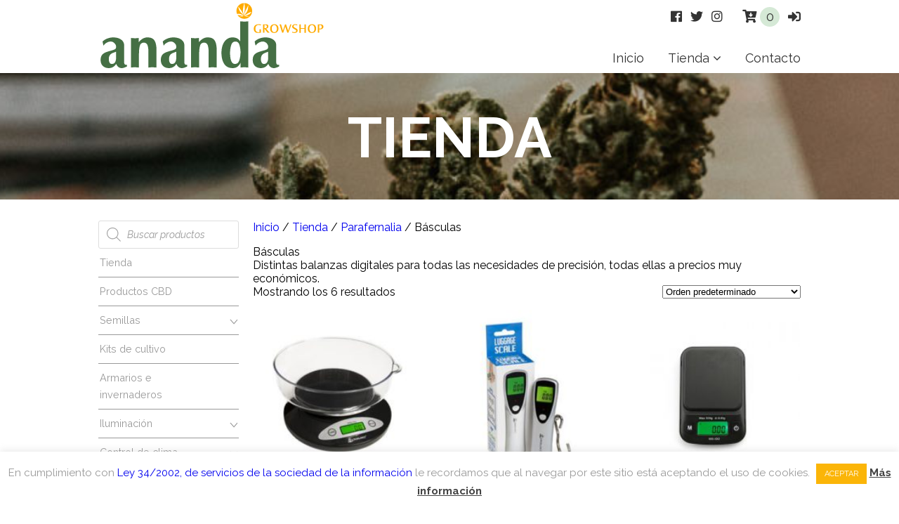

--- FILE ---
content_type: text/html; charset=UTF-8
request_url: https://anandagrowshop.es/categoria-de-producto/parafernalia/basculas/
body_size: 23268
content:
<!DOCTYPE HTML>
<html lang="es">
<head>
<meta http-equiv="Content-Type" content="text/html; charset=UTF-8" />
<meta name="viewport" content="width=device-width, initial-scale=1.0">
	



	
	

	<meta charset="UTF-8" />
<meta name="description" content="Descripción.">

<meta charset="UTF-8" />
<!-- Elementos para compartir en fb -->
	<meta property="og:title" content="Ananda Growshop" />
    <meta property="og:description" content="Ananda, tienda especializada en la cultura y el cultivo de la planta de cannabis. Desde 2001 trabajando para ofrecerte sólo lo mejor. Ananda, tienda especializada en la cultura y el cultivo de la planta de cannabis." />
    <meta property="og:image" content="https://anandagrowshop.es/wp-content/themes/anandatheme/img/facebook.jpg" />      
    <meta property="og:url" content="https://anandagrowshop.es" />
<!-- Fin de los de los elementos -->
	<!--[if lt IE 9]>
	    <script src="http://html5shim.googlecode.com/svn/trunk/html5.js"></script>
	    <script src="http://css3-mediaqueries-js.googlecode.com/svn/trunk/css3-mediaqueries.js"></script>
	<![endif]-->

	
	<link data-minify="1" rel="stylesheet" type="text/css" href="https://anandagrowshop.es/wp-content/cache/min/1/wp-content/themes/anandatheme/style.css?ver=1759189842" media="screen" />
	<link data-minify="1" rel="stylesheet" href="https://anandagrowshop.es/wp-content/cache/min/1/releases/v5.4.1/css/all.css?ver=1759189842" crossorigin="anonymous">
<link data-minify="1" rel="stylesheet" href="https://anandagrowshop.es/wp-content/cache/min/1/font-awesome/4.4.0/css/font-awesome.min.css?ver=1759189842" />
		<style>img:is([sizes="auto" i], [sizes^="auto," i]) { contain-intrinsic-size: 3000px 1500px }</style>
	
		<!-- All in One SEO 4.8.7 - aioseo.com -->
		<title>Básculas | Ananda Growshop</title>
<link data-rocket-preload as="style" href="https://fonts.googleapis.com/css?family=Raleway%3A400%2C400i%2C700&#038;display=swap" rel="preload">
<link href="https://fonts.googleapis.com/css?family=Raleway%3A400%2C400i%2C700&#038;display=swap" media="print" onload="this.media=&#039;all&#039;" rel="stylesheet">
<noscript><link rel="stylesheet" href="https://fonts.googleapis.com/css?family=Raleway%3A400%2C400i%2C700&#038;display=swap"></noscript>
	<meta name="description" content="Distintas balanzas digitales para todas las necesidades de precisión, todas ellas a precios muy económicos." />
	<meta name="robots" content="max-image-preview:large" />
	<link rel="canonical" href="https://anandagrowshop.es/categoria-de-producto/parafernalia/basculas/" />
	<meta name="generator" content="All in One SEO (AIOSEO) 4.8.7" />
		<script type="application/ld+json" class="aioseo-schema">
			{"@context":"https:\/\/schema.org","@graph":[{"@type":"BreadcrumbList","@id":"https:\/\/anandagrowshop.es\/categoria-de-producto\/parafernalia\/basculas\/#breadcrumblist","itemListElement":[{"@type":"ListItem","@id":"https:\/\/anandagrowshop.es#listItem","position":1,"name":"Inicio","item":"https:\/\/anandagrowshop.es","nextItem":{"@type":"ListItem","@id":"https:\/\/anandagrowshop.es\/tienda\/#listItem","name":"Tienda"}},{"@type":"ListItem","@id":"https:\/\/anandagrowshop.es\/tienda\/#listItem","position":2,"name":"Tienda","item":"https:\/\/anandagrowshop.es\/tienda\/","nextItem":{"@type":"ListItem","@id":"https:\/\/anandagrowshop.es\/categoria-de-producto\/parafernalia\/#listItem","name":"Parafernalia"},"previousItem":{"@type":"ListItem","@id":"https:\/\/anandagrowshop.es#listItem","name":"Inicio"}},{"@type":"ListItem","@id":"https:\/\/anandagrowshop.es\/categoria-de-producto\/parafernalia\/#listItem","position":3,"name":"Parafernalia","item":"https:\/\/anandagrowshop.es\/categoria-de-producto\/parafernalia\/","nextItem":{"@type":"ListItem","@id":"https:\/\/anandagrowshop.es\/categoria-de-producto\/parafernalia\/basculas\/#listItem","name":"B\u00e1sculas"},"previousItem":{"@type":"ListItem","@id":"https:\/\/anandagrowshop.es\/tienda\/#listItem","name":"Tienda"}},{"@type":"ListItem","@id":"https:\/\/anandagrowshop.es\/categoria-de-producto\/parafernalia\/basculas\/#listItem","position":4,"name":"B\u00e1sculas","previousItem":{"@type":"ListItem","@id":"https:\/\/anandagrowshop.es\/categoria-de-producto\/parafernalia\/#listItem","name":"Parafernalia"}}]},{"@type":"CollectionPage","@id":"https:\/\/anandagrowshop.es\/categoria-de-producto\/parafernalia\/basculas\/#collectionpage","url":"https:\/\/anandagrowshop.es\/categoria-de-producto\/parafernalia\/basculas\/","name":"B\u00e1sculas | Ananda Growshop","description":"Distintas balanzas digitales para todas las necesidades de precisi\u00f3n, todas ellas a precios muy econ\u00f3micos.","inLanguage":"es-ES","isPartOf":{"@id":"https:\/\/anandagrowshop.es\/#website"},"breadcrumb":{"@id":"https:\/\/anandagrowshop.es\/categoria-de-producto\/parafernalia\/basculas\/#breadcrumblist"}},{"@type":"Organization","@id":"https:\/\/anandagrowshop.es\/#organization","name":"Ananda Growshop","description":"Ananda, tienda especializada en la cultura y el cultivo de la planta de cannabis. Desde 2001 trabajando para ofrecerte s\u00f3lo lo mejor. Ananda, tienda especializada en la cultura y el cultivo de la planta de cannabis.","url":"https:\/\/anandagrowshop.es\/"},{"@type":"WebSite","@id":"https:\/\/anandagrowshop.es\/#website","url":"https:\/\/anandagrowshop.es\/","name":"Ananda Growshop","description":"Ananda, tienda especializada en la cultura y el cultivo de la planta de cannabis. Desde 2001 trabajando para ofrecerte s\u00f3lo lo mejor. Ananda, tienda especializada en la cultura y el cultivo de la planta de cannabis.","inLanguage":"es-ES","publisher":{"@id":"https:\/\/anandagrowshop.es\/#organization"}}]}
		</script>
		<!-- All in One SEO -->

<link href='https://fonts.gstatic.com' crossorigin rel='preconnect' />
<link rel="alternate" type="application/rss+xml" title="Ananda Growshop &raquo; Básculas Categoría Feed" href="https://anandagrowshop.es/categoria-de-producto/parafernalia/basculas/feed/" />
<link data-minify="1" rel='stylesheet' id='font-awesome-css' href='https://anandagrowshop.es/wp-content/cache/min/1/wp-content/plugins/load-more-products-for-woocommerce/berocket/assets/css/font-awesome.min.css?ver=1759189842' type='text/css' media='all' />
<style id='wp-emoji-styles-inline-css' type='text/css'>

	img.wp-smiley, img.emoji {
		display: inline !important;
		border: none !important;
		box-shadow: none !important;
		height: 1em !important;
		width: 1em !important;
		margin: 0 0.07em !important;
		vertical-align: -0.1em !important;
		background: none !important;
		padding: 0 !important;
	}
</style>
<link rel='stylesheet' id='wp-block-library-css' href='https://anandagrowshop.es/wp-includes/css/dist/block-library/style.min.css?ver=6.8.3' type='text/css' media='all' />
<style id='classic-theme-styles-inline-css' type='text/css'>
/*! This file is auto-generated */
.wp-block-button__link{color:#fff;background-color:#32373c;border-radius:9999px;box-shadow:none;text-decoration:none;padding:calc(.667em + 2px) calc(1.333em + 2px);font-size:1.125em}.wp-block-file__button{background:#32373c;color:#fff;text-decoration:none}
</style>
<style id='global-styles-inline-css' type='text/css'>
:root{--wp--preset--aspect-ratio--square: 1;--wp--preset--aspect-ratio--4-3: 4/3;--wp--preset--aspect-ratio--3-4: 3/4;--wp--preset--aspect-ratio--3-2: 3/2;--wp--preset--aspect-ratio--2-3: 2/3;--wp--preset--aspect-ratio--16-9: 16/9;--wp--preset--aspect-ratio--9-16: 9/16;--wp--preset--color--black: #000000;--wp--preset--color--cyan-bluish-gray: #abb8c3;--wp--preset--color--white: #ffffff;--wp--preset--color--pale-pink: #f78da7;--wp--preset--color--vivid-red: #cf2e2e;--wp--preset--color--luminous-vivid-orange: #ff6900;--wp--preset--color--luminous-vivid-amber: #fcb900;--wp--preset--color--light-green-cyan: #7bdcb5;--wp--preset--color--vivid-green-cyan: #00d084;--wp--preset--color--pale-cyan-blue: #8ed1fc;--wp--preset--color--vivid-cyan-blue: #0693e3;--wp--preset--color--vivid-purple: #9b51e0;--wp--preset--gradient--vivid-cyan-blue-to-vivid-purple: linear-gradient(135deg,rgba(6,147,227,1) 0%,rgb(155,81,224) 100%);--wp--preset--gradient--light-green-cyan-to-vivid-green-cyan: linear-gradient(135deg,rgb(122,220,180) 0%,rgb(0,208,130) 100%);--wp--preset--gradient--luminous-vivid-amber-to-luminous-vivid-orange: linear-gradient(135deg,rgba(252,185,0,1) 0%,rgba(255,105,0,1) 100%);--wp--preset--gradient--luminous-vivid-orange-to-vivid-red: linear-gradient(135deg,rgba(255,105,0,1) 0%,rgb(207,46,46) 100%);--wp--preset--gradient--very-light-gray-to-cyan-bluish-gray: linear-gradient(135deg,rgb(238,238,238) 0%,rgb(169,184,195) 100%);--wp--preset--gradient--cool-to-warm-spectrum: linear-gradient(135deg,rgb(74,234,220) 0%,rgb(151,120,209) 20%,rgb(207,42,186) 40%,rgb(238,44,130) 60%,rgb(251,105,98) 80%,rgb(254,248,76) 100%);--wp--preset--gradient--blush-light-purple: linear-gradient(135deg,rgb(255,206,236) 0%,rgb(152,150,240) 100%);--wp--preset--gradient--blush-bordeaux: linear-gradient(135deg,rgb(254,205,165) 0%,rgb(254,45,45) 50%,rgb(107,0,62) 100%);--wp--preset--gradient--luminous-dusk: linear-gradient(135deg,rgb(255,203,112) 0%,rgb(199,81,192) 50%,rgb(65,88,208) 100%);--wp--preset--gradient--pale-ocean: linear-gradient(135deg,rgb(255,245,203) 0%,rgb(182,227,212) 50%,rgb(51,167,181) 100%);--wp--preset--gradient--electric-grass: linear-gradient(135deg,rgb(202,248,128) 0%,rgb(113,206,126) 100%);--wp--preset--gradient--midnight: linear-gradient(135deg,rgb(2,3,129) 0%,rgb(40,116,252) 100%);--wp--preset--font-size--small: 13px;--wp--preset--font-size--medium: 20px;--wp--preset--font-size--large: 36px;--wp--preset--font-size--x-large: 42px;--wp--preset--spacing--20: 0.44rem;--wp--preset--spacing--30: 0.67rem;--wp--preset--spacing--40: 1rem;--wp--preset--spacing--50: 1.5rem;--wp--preset--spacing--60: 2.25rem;--wp--preset--spacing--70: 3.38rem;--wp--preset--spacing--80: 5.06rem;--wp--preset--shadow--natural: 6px 6px 9px rgba(0, 0, 0, 0.2);--wp--preset--shadow--deep: 12px 12px 50px rgba(0, 0, 0, 0.4);--wp--preset--shadow--sharp: 6px 6px 0px rgba(0, 0, 0, 0.2);--wp--preset--shadow--outlined: 6px 6px 0px -3px rgba(255, 255, 255, 1), 6px 6px rgba(0, 0, 0, 1);--wp--preset--shadow--crisp: 6px 6px 0px rgba(0, 0, 0, 1);}:where(.is-layout-flex){gap: 0.5em;}:where(.is-layout-grid){gap: 0.5em;}body .is-layout-flex{display: flex;}.is-layout-flex{flex-wrap: wrap;align-items: center;}.is-layout-flex > :is(*, div){margin: 0;}body .is-layout-grid{display: grid;}.is-layout-grid > :is(*, div){margin: 0;}:where(.wp-block-columns.is-layout-flex){gap: 2em;}:where(.wp-block-columns.is-layout-grid){gap: 2em;}:where(.wp-block-post-template.is-layout-flex){gap: 1.25em;}:where(.wp-block-post-template.is-layout-grid){gap: 1.25em;}.has-black-color{color: var(--wp--preset--color--black) !important;}.has-cyan-bluish-gray-color{color: var(--wp--preset--color--cyan-bluish-gray) !important;}.has-white-color{color: var(--wp--preset--color--white) !important;}.has-pale-pink-color{color: var(--wp--preset--color--pale-pink) !important;}.has-vivid-red-color{color: var(--wp--preset--color--vivid-red) !important;}.has-luminous-vivid-orange-color{color: var(--wp--preset--color--luminous-vivid-orange) !important;}.has-luminous-vivid-amber-color{color: var(--wp--preset--color--luminous-vivid-amber) !important;}.has-light-green-cyan-color{color: var(--wp--preset--color--light-green-cyan) !important;}.has-vivid-green-cyan-color{color: var(--wp--preset--color--vivid-green-cyan) !important;}.has-pale-cyan-blue-color{color: var(--wp--preset--color--pale-cyan-blue) !important;}.has-vivid-cyan-blue-color{color: var(--wp--preset--color--vivid-cyan-blue) !important;}.has-vivid-purple-color{color: var(--wp--preset--color--vivid-purple) !important;}.has-black-background-color{background-color: var(--wp--preset--color--black) !important;}.has-cyan-bluish-gray-background-color{background-color: var(--wp--preset--color--cyan-bluish-gray) !important;}.has-white-background-color{background-color: var(--wp--preset--color--white) !important;}.has-pale-pink-background-color{background-color: var(--wp--preset--color--pale-pink) !important;}.has-vivid-red-background-color{background-color: var(--wp--preset--color--vivid-red) !important;}.has-luminous-vivid-orange-background-color{background-color: var(--wp--preset--color--luminous-vivid-orange) !important;}.has-luminous-vivid-amber-background-color{background-color: var(--wp--preset--color--luminous-vivid-amber) !important;}.has-light-green-cyan-background-color{background-color: var(--wp--preset--color--light-green-cyan) !important;}.has-vivid-green-cyan-background-color{background-color: var(--wp--preset--color--vivid-green-cyan) !important;}.has-pale-cyan-blue-background-color{background-color: var(--wp--preset--color--pale-cyan-blue) !important;}.has-vivid-cyan-blue-background-color{background-color: var(--wp--preset--color--vivid-cyan-blue) !important;}.has-vivid-purple-background-color{background-color: var(--wp--preset--color--vivid-purple) !important;}.has-black-border-color{border-color: var(--wp--preset--color--black) !important;}.has-cyan-bluish-gray-border-color{border-color: var(--wp--preset--color--cyan-bluish-gray) !important;}.has-white-border-color{border-color: var(--wp--preset--color--white) !important;}.has-pale-pink-border-color{border-color: var(--wp--preset--color--pale-pink) !important;}.has-vivid-red-border-color{border-color: var(--wp--preset--color--vivid-red) !important;}.has-luminous-vivid-orange-border-color{border-color: var(--wp--preset--color--luminous-vivid-orange) !important;}.has-luminous-vivid-amber-border-color{border-color: var(--wp--preset--color--luminous-vivid-amber) !important;}.has-light-green-cyan-border-color{border-color: var(--wp--preset--color--light-green-cyan) !important;}.has-vivid-green-cyan-border-color{border-color: var(--wp--preset--color--vivid-green-cyan) !important;}.has-pale-cyan-blue-border-color{border-color: var(--wp--preset--color--pale-cyan-blue) !important;}.has-vivid-cyan-blue-border-color{border-color: var(--wp--preset--color--vivid-cyan-blue) !important;}.has-vivid-purple-border-color{border-color: var(--wp--preset--color--vivid-purple) !important;}.has-vivid-cyan-blue-to-vivid-purple-gradient-background{background: var(--wp--preset--gradient--vivid-cyan-blue-to-vivid-purple) !important;}.has-light-green-cyan-to-vivid-green-cyan-gradient-background{background: var(--wp--preset--gradient--light-green-cyan-to-vivid-green-cyan) !important;}.has-luminous-vivid-amber-to-luminous-vivid-orange-gradient-background{background: var(--wp--preset--gradient--luminous-vivid-amber-to-luminous-vivid-orange) !important;}.has-luminous-vivid-orange-to-vivid-red-gradient-background{background: var(--wp--preset--gradient--luminous-vivid-orange-to-vivid-red) !important;}.has-very-light-gray-to-cyan-bluish-gray-gradient-background{background: var(--wp--preset--gradient--very-light-gray-to-cyan-bluish-gray) !important;}.has-cool-to-warm-spectrum-gradient-background{background: var(--wp--preset--gradient--cool-to-warm-spectrum) !important;}.has-blush-light-purple-gradient-background{background: var(--wp--preset--gradient--blush-light-purple) !important;}.has-blush-bordeaux-gradient-background{background: var(--wp--preset--gradient--blush-bordeaux) !important;}.has-luminous-dusk-gradient-background{background: var(--wp--preset--gradient--luminous-dusk) !important;}.has-pale-ocean-gradient-background{background: var(--wp--preset--gradient--pale-ocean) !important;}.has-electric-grass-gradient-background{background: var(--wp--preset--gradient--electric-grass) !important;}.has-midnight-gradient-background{background: var(--wp--preset--gradient--midnight) !important;}.has-small-font-size{font-size: var(--wp--preset--font-size--small) !important;}.has-medium-font-size{font-size: var(--wp--preset--font-size--medium) !important;}.has-large-font-size{font-size: var(--wp--preset--font-size--large) !important;}.has-x-large-font-size{font-size: var(--wp--preset--font-size--x-large) !important;}
:where(.wp-block-post-template.is-layout-flex){gap: 1.25em;}:where(.wp-block-post-template.is-layout-grid){gap: 1.25em;}
:where(.wp-block-columns.is-layout-flex){gap: 2em;}:where(.wp-block-columns.is-layout-grid){gap: 2em;}
:root :where(.wp-block-pullquote){font-size: 1.5em;line-height: 1.6;}
</style>
<link data-minify="1" rel='stylesheet' id='cookie-law-info-css' href='https://anandagrowshop.es/wp-content/cache/min/1/wp-content/plugins/cookie-law-info/legacy/public/css/cookie-law-info-public.css?ver=1759189842' type='text/css' media='all' />
<link data-minify="1" rel='stylesheet' id='cookie-law-info-gdpr-css' href='https://anandagrowshop.es/wp-content/cache/min/1/wp-content/plugins/cookie-law-info/legacy/public/css/cookie-law-info-gdpr.css?ver=1759189842' type='text/css' media='all' />
<style id='responsive-menu-inline-css' type='text/css'>
/** This file is major component of this plugin so please don't try to edit here. */
#rmp_menu_trigger-2526 {
  width: 55px;
  height: 55px;
  position: fixed;
  top: 25px;
  border-radius: 5px;
  display: none;
  text-decoration: none;
  right: 5%;
  background: #ffffff;
  transition: transform 0.5s, background-color 0.5s;
}
#rmp_menu_trigger-2526:hover, #rmp_menu_trigger-2526:focus {
  background: #ffffff;
  text-decoration: unset;
}
#rmp_menu_trigger-2526.is-active {
  background: #466f45;
}
#rmp_menu_trigger-2526 .rmp-trigger-box {
  width: 25px;
  color: #ffffff;
}
#rmp_menu_trigger-2526 .rmp-trigger-icon-active, #rmp_menu_trigger-2526 .rmp-trigger-text-open {
  display: none;
}
#rmp_menu_trigger-2526.is-active .rmp-trigger-icon-active, #rmp_menu_trigger-2526.is-active .rmp-trigger-text-open {
  display: inline;
}
#rmp_menu_trigger-2526.is-active .rmp-trigger-icon-inactive, #rmp_menu_trigger-2526.is-active .rmp-trigger-text {
  display: none;
}
#rmp_menu_trigger-2526 .rmp-trigger-label {
  color: #ffffff;
  pointer-events: none;
  line-height: 13px;
  font-family: inherit;
  font-size: 14px;
  display: inline;
  text-transform: inherit;
}
#rmp_menu_trigger-2526 .rmp-trigger-label.rmp-trigger-label-top {
  display: block;
  margin-bottom: 12px;
}
#rmp_menu_trigger-2526 .rmp-trigger-label.rmp-trigger-label-bottom {
  display: block;
  margin-top: 12px;
}
#rmp_menu_trigger-2526 .responsive-menu-pro-inner {
  display: block;
}
#rmp_menu_trigger-2526 .rmp-trigger-icon-inactive .rmp-font-icon {
  color: #466f45;
}
#rmp_menu_trigger-2526 .responsive-menu-pro-inner, #rmp_menu_trigger-2526 .responsive-menu-pro-inner::before, #rmp_menu_trigger-2526 .responsive-menu-pro-inner::after {
  width: 25px;
  height: 3px;
  background-color: #466f45;
  border-radius: 4px;
  position: absolute;
}
#rmp_menu_trigger-2526 .rmp-trigger-icon-active .rmp-font-icon {
  color: #ffab02;
}
#rmp_menu_trigger-2526.is-active .responsive-menu-pro-inner, #rmp_menu_trigger-2526.is-active .responsive-menu-pro-inner::before, #rmp_menu_trigger-2526.is-active .responsive-menu-pro-inner::after {
  background-color: #ffab02;
}
#rmp_menu_trigger-2526:hover .rmp-trigger-icon-inactive .rmp-font-icon {
  color: #466f45;
}
#rmp_menu_trigger-2526:not(.is-active):hover .responsive-menu-pro-inner, #rmp_menu_trigger-2526:not(.is-active):hover .responsive-menu-pro-inner::before, #rmp_menu_trigger-2526:not(.is-active):hover .responsive-menu-pro-inner::after {
  background-color: #466f45;
}
#rmp_menu_trigger-2526 .responsive-menu-pro-inner::before {
  top: 10px;
}
#rmp_menu_trigger-2526 .responsive-menu-pro-inner::after {
  bottom: 10px;
}
#rmp_menu_trigger-2526.is-active .responsive-menu-pro-inner::after {
  bottom: 0;
}
/* Hamburger menu styling */
@media screen and (max-width: 992px) {
  /** Menu Title Style */
  /** Menu Additional Content Style */
  .menu-ananda {
    display: none !important;
  }
  #rmp_menu_trigger-2526 {
    display: block;
  }
  #rmp-container-2526 {
    position: fixed;
    top: 0;
    margin: 0;
    transition: transform 0.5s;
    overflow: auto;
    display: block;
    width: 75%;
    background-color: #212121;
    background-image: url("");
    height: 100%;
    left: 0;
    padding-top: 0px;
    padding-left: 0px;
    padding-bottom: 0px;
    padding-right: 0px;
  }
  #rmp-menu-wrap-2526 {
    padding-top: 0px;
    padding-left: 0px;
    padding-bottom: 0px;
    padding-right: 0px;
    background-color: #212121;
  }
  #rmp-menu-wrap-2526 .rmp-menu, #rmp-menu-wrap-2526 .rmp-submenu {
    width: 100%;
    box-sizing: border-box;
    margin: 0;
    padding: 0;
  }
  #rmp-menu-wrap-2526 .rmp-submenu-depth-1 .rmp-menu-item-link {
    padding-left: 10%;
  }
  #rmp-menu-wrap-2526 .rmp-submenu-depth-2 .rmp-menu-item-link {
    padding-left: 15%;
  }
  #rmp-menu-wrap-2526 .rmp-submenu-depth-3 .rmp-menu-item-link {
    padding-left: 20%;
  }
  #rmp-menu-wrap-2526 .rmp-submenu-depth-4 .rmp-menu-item-link {
    padding-left: 25%;
  }
  #rmp-menu-wrap-2526 .rmp-submenu.rmp-submenu-open {
    display: block;
  }
  #rmp-menu-wrap-2526 .rmp-menu-item {
    width: 100%;
    list-style: none;
    margin: 0;
  }
  #rmp-menu-wrap-2526 .rmp-menu-item-link {
    height: 40px;
    line-height: 40px;
    font-size: 13px;
    border-bottom: 1px solid #212121;
    font-family: inherit;
    color: #ffffff;
    text-align: left;
    background-color: #212121;
    font-weight: normal;
    letter-spacing: 0px;
    display: block;
    box-sizing: border-box;
    width: 100%;
    text-decoration: none;
    position: relative;
    overflow: hidden;
    transition: background-color 0.5s, border-color 0.5s, 0.5s;
    padding: 0 5%;
    padding-right: 50px;
  }
  #rmp-menu-wrap-2526 .rmp-menu-item-link:after, #rmp-menu-wrap-2526 .rmp-menu-item-link:before {
    display: none;
  }
  #rmp-menu-wrap-2526 .rmp-menu-item-link:hover, #rmp-menu-wrap-2526 .rmp-menu-item-link:focus {
    color: #ffffff;
    border-color: #212121;
    background-color: #3f3f3f;
  }
  #rmp-menu-wrap-2526 .rmp-menu-item-link:focus {
    outline: none;
    border-color: unset;
    box-shadow: unset;
  }
  #rmp-menu-wrap-2526 .rmp-menu-item-link .rmp-font-icon {
    height: 40px;
    line-height: 40px;
    margin-right: 10px;
    font-size: 13px;
  }
  #rmp-menu-wrap-2526 .rmp-menu-current-item .rmp-menu-item-link {
    color: #ffffff;
    border-color: #212121;
    background-color: #212121;
  }
  #rmp-menu-wrap-2526 .rmp-menu-current-item .rmp-menu-item-link:hover, #rmp-menu-wrap-2526 .rmp-menu-current-item .rmp-menu-item-link:focus {
    color: #ffffff;
    border-color: #3f3f3f;
    background-color: #3f3f3f;
  }
  #rmp-menu-wrap-2526 .rmp-menu-subarrow {
    position: absolute;
    top: 0;
    bottom: 0;
    text-align: center;
    overflow: hidden;
    background-size: cover;
    overflow: hidden;
    right: 0;
    border-left-style: solid;
    border-left-color: #212121;
    border-left-width: 1px;
    height: 39px;
    width: 40px;
    color: #ffffff;
    background-color: #212121;
  }
  #rmp-menu-wrap-2526 .rmp-menu-subarrow svg {
    fill: #ffffff;
  }
  #rmp-menu-wrap-2526 .rmp-menu-subarrow:hover {
    color: #ffffff;
    border-color: #3f3f3f;
    background-color: #3f3f3f;
  }
  #rmp-menu-wrap-2526 .rmp-menu-subarrow:hover svg {
    fill: #ffffff;
  }
  #rmp-menu-wrap-2526 .rmp-menu-subarrow .rmp-font-icon {
    margin-right: unset;
  }
  #rmp-menu-wrap-2526 .rmp-menu-subarrow * {
    vertical-align: middle;
    line-height: 39px;
  }
  #rmp-menu-wrap-2526 .rmp-menu-subarrow-active {
    display: block;
    background-size: cover;
    color: #ffffff;
    border-color: #212121;
    background-color: #212121;
  }
  #rmp-menu-wrap-2526 .rmp-menu-subarrow-active svg {
    fill: #ffffff;
  }
  #rmp-menu-wrap-2526 .rmp-menu-subarrow-active:hover {
    color: #ffffff;
    border-color: #3f3f3f;
    background-color: #3f3f3f;
  }
  #rmp-menu-wrap-2526 .rmp-menu-subarrow-active:hover svg {
    fill: #ffffff;
  }
  #rmp-menu-wrap-2526 .rmp-submenu {
    display: none;
  }
  #rmp-menu-wrap-2526 .rmp-submenu .rmp-menu-item-link {
    height: 40px;
    line-height: 40px;
    letter-spacing: 0px;
    font-size: 13px;
    border-bottom: 1px solid #212121;
    font-family: inherit;
    font-weight: normal;
    color: #ffffff;
    text-align: left;
    background-color: #212121;
  }
  #rmp-menu-wrap-2526 .rmp-submenu .rmp-menu-item-link:hover, #rmp-menu-wrap-2526 .rmp-submenu .rmp-menu-item-link:focus {
    color: #ffffff;
    border-color: #212121;
    background-color: #3f3f3f;
  }
  #rmp-menu-wrap-2526 .rmp-submenu .rmp-menu-current-item .rmp-menu-item-link {
    color: #ffffff;
    border-color: #212121;
    background-color: #212121;
  }
  #rmp-menu-wrap-2526 .rmp-submenu .rmp-menu-current-item .rmp-menu-item-link:hover, #rmp-menu-wrap-2526 .rmp-submenu .rmp-menu-current-item .rmp-menu-item-link:focus {
    color: #ffffff;
    border-color: #3f3f3f;
    background-color: #3f3f3f;
  }
  #rmp-menu-wrap-2526 .rmp-submenu .rmp-menu-subarrow {
    right: 0;
    border-right: unset;
    border-left-style: solid;
    border-left-color: #212121;
    border-left-width: 1px;
    height: 39px;
    line-height: 39px;
    width: 40px;
    color: #ffffff;
    background-color: #212121;
  }
  #rmp-menu-wrap-2526 .rmp-submenu .rmp-menu-subarrow:hover {
    color: #ffffff;
    border-color: #3f3f3f;
    background-color: #3f3f3f;
  }
  #rmp-menu-wrap-2526 .rmp-submenu .rmp-menu-subarrow-active {
    color: #ffffff;
    border-color: #212121;
    background-color: #212121;
  }
  #rmp-menu-wrap-2526 .rmp-submenu .rmp-menu-subarrow-active:hover {
    color: #ffffff;
    border-color: #3f3f3f;
    background-color: #3f3f3f;
  }
  #rmp-menu-wrap-2526 .rmp-menu-item-description {
    margin: 0;
    padding: 5px 5%;
    opacity: 0.8;
    color: #ffffff;
  }
  #rmp-search-box-2526 {
    display: block;
    padding-top: 0px;
    padding-left: 5%;
    padding-bottom: 0px;
    padding-right: 5%;
  }
  #rmp-search-box-2526 .rmp-search-form {
    margin: 0;
  }
  #rmp-search-box-2526 .rmp-search-box {
    background: #ffffff;
    border: 1px solid #dadada;
    color: #333333;
    width: 100%;
    padding: 0 5%;
    border-radius: 30px;
    height: 45px;
    -webkit-appearance: none;
  }
  #rmp-search-box-2526 .rmp-search-box::placeholder {
    color: #c7c7cd;
  }
  #rmp-search-box-2526 .rmp-search-box:focus {
    background-color: #ffffff;
    outline: 2px solid #dadada;
    color: #333333;
  }
  #rmp-menu-title-2526 {
    background-color: #212121;
    color: #ffffff;
    text-align: left;
    font-size: 13px;
    padding-top: 10%;
    padding-left: 5%;
    padding-bottom: 0%;
    padding-right: 5%;
    font-weight: 400;
    transition: background-color 0.5s, border-color 0.5s, color 0.5s;
  }
  #rmp-menu-title-2526:hover {
    background-color: #212121;
    color: #ffffff;
  }
  #rmp-menu-title-2526 > .rmp-menu-title-link {
    color: #ffffff;
    width: 100%;
    background-color: unset;
    text-decoration: none;
  }
  #rmp-menu-title-2526 > .rmp-menu-title-link:hover {
    color: #ffffff;
  }
  #rmp-menu-title-2526 .rmp-font-icon {
    font-size: 13px;
  }
  #rmp-menu-additional-content-2526 {
    padding-top: 0px;
    padding-left: 5%;
    padding-bottom: 0px;
    padding-right: 5%;
    color: #ffffff;
    text-align: center;
    font-size: 16px;
  }
}
/**
This file contents common styling of menus.
*/
.rmp-container {
  display: none;
  visibility: visible;
  padding: 0px 0px 0px 0px;
  z-index: 99998;
  transition: all 0.3s;
  /** Scrolling bar in menu setting box **/
}
.rmp-container.rmp-fade-top, .rmp-container.rmp-fade-left, .rmp-container.rmp-fade-right, .rmp-container.rmp-fade-bottom {
  display: none;
}
.rmp-container.rmp-slide-left, .rmp-container.rmp-push-left {
  transform: translateX(-100%);
  -ms-transform: translateX(-100%);
  -webkit-transform: translateX(-100%);
  -moz-transform: translateX(-100%);
}
.rmp-container.rmp-slide-left.rmp-menu-open, .rmp-container.rmp-push-left.rmp-menu-open {
  transform: translateX(0);
  -ms-transform: translateX(0);
  -webkit-transform: translateX(0);
  -moz-transform: translateX(0);
}
.rmp-container.rmp-slide-right, .rmp-container.rmp-push-right {
  transform: translateX(100%);
  -ms-transform: translateX(100%);
  -webkit-transform: translateX(100%);
  -moz-transform: translateX(100%);
}
.rmp-container.rmp-slide-right.rmp-menu-open, .rmp-container.rmp-push-right.rmp-menu-open {
  transform: translateX(0);
  -ms-transform: translateX(0);
  -webkit-transform: translateX(0);
  -moz-transform: translateX(0);
}
.rmp-container.rmp-slide-top, .rmp-container.rmp-push-top {
  transform: translateY(-100%);
  -ms-transform: translateY(-100%);
  -webkit-transform: translateY(-100%);
  -moz-transform: translateY(-100%);
}
.rmp-container.rmp-slide-top.rmp-menu-open, .rmp-container.rmp-push-top.rmp-menu-open {
  transform: translateY(0);
  -ms-transform: translateY(0);
  -webkit-transform: translateY(0);
  -moz-transform: translateY(0);
}
.rmp-container.rmp-slide-bottom, .rmp-container.rmp-push-bottom {
  transform: translateY(100%);
  -ms-transform: translateY(100%);
  -webkit-transform: translateY(100%);
  -moz-transform: translateY(100%);
}
.rmp-container.rmp-slide-bottom.rmp-menu-open, .rmp-container.rmp-push-bottom.rmp-menu-open {
  transform: translateX(0);
  -ms-transform: translateX(0);
  -webkit-transform: translateX(0);
  -moz-transform: translateX(0);
}
.rmp-container::-webkit-scrollbar {
  width: 0px;
}
.rmp-container ::-webkit-scrollbar-track {
  box-shadow: inset 0 0 5px transparent;
}
.rmp-container ::-webkit-scrollbar-thumb {
  background: transparent;
}
.rmp-container ::-webkit-scrollbar-thumb:hover {
  background: transparent;
}
.rmp-container .rmp-menu-wrap .rmp-menu {
  transition: none;
  border-radius: 0;
  box-shadow: none;
  background: none;
  border: 0;
  bottom: auto;
  box-sizing: border-box;
  clip: auto;
  color: #666;
  display: block;
  float: none;
  font-family: inherit;
  font-size: 14px;
  height: auto;
  left: auto;
  line-height: 1.7;
  list-style-type: none;
  margin: 0;
  min-height: auto;
  max-height: none;
  opacity: 1;
  outline: none;
  overflow: visible;
  padding: 0;
  position: relative;
  pointer-events: auto;
  right: auto;
  text-align: left;
  text-decoration: none;
  text-indent: 0;
  text-transform: none;
  transform: none;
  top: auto;
  visibility: inherit;
  width: auto;
  word-wrap: break-word;
  white-space: normal;
}
.rmp-container .rmp-menu-additional-content {
  display: block;
  word-break: break-word;
}
.rmp-container .rmp-menu-title {
  display: flex;
  flex-direction: column;
}
.rmp-container .rmp-menu-title .rmp-menu-title-image {
  max-width: 100%;
  margin-bottom: 15px;
  display: block;
  margin: auto;
  margin-bottom: 15px;
}
button.rmp_menu_trigger {
  z-index: 999999;
  overflow: hidden;
  outline: none;
  border: 0;
  display: none;
  margin: 0;
  transition: transform 0.5s, background-color 0.5s;
  padding: 0;
}
button.rmp_menu_trigger .responsive-menu-pro-inner::before, button.rmp_menu_trigger .responsive-menu-pro-inner::after {
  content: "";
  display: block;
}
button.rmp_menu_trigger .responsive-menu-pro-inner::before {
  top: 10px;
}
button.rmp_menu_trigger .responsive-menu-pro-inner::after {
  bottom: 10px;
}
button.rmp_menu_trigger .rmp-trigger-box {
  width: 40px;
  display: inline-block;
  position: relative;
  pointer-events: none;
  vertical-align: super;
}
/*  Menu Trigger Boring Animation */
.rmp-menu-trigger-boring .responsive-menu-pro-inner {
  transition-property: none;
}
.rmp-menu-trigger-boring .responsive-menu-pro-inner::after, .rmp-menu-trigger-boring .responsive-menu-pro-inner::before {
  transition-property: none;
}
.rmp-menu-trigger-boring.is-active .responsive-menu-pro-inner {
  transform: rotate(45deg);
}
.rmp-menu-trigger-boring.is-active .responsive-menu-pro-inner:before {
  top: 0;
  opacity: 0;
}
.rmp-menu-trigger-boring.is-active .responsive-menu-pro-inner:after {
  bottom: 0;
  transform: rotate(-90deg);
}

</style>
<link data-minify="1" rel='stylesheet' id='dashicons-css' href='https://anandagrowshop.es/wp-content/cache/min/1/wp-includes/css/dashicons.min.css?ver=1759189842' type='text/css' media='all' />
<link data-minify="1" rel='stylesheet' id='woocommerce-layout-css' href='https://anandagrowshop.es/wp-content/cache/min/1/wp-content/plugins/woocommerce/assets/css/woocommerce-layout.css?ver=1759189842' type='text/css' media='all' />
<link data-minify="1" rel='stylesheet' id='woocommerce-smallscreen-css' href='https://anandagrowshop.es/wp-content/cache/min/1/wp-content/plugins/woocommerce/assets/css/woocommerce-smallscreen.css?ver=1759189842' type='text/css' media='only screen and (max-width: 768px)' />
<link data-minify="1" rel='stylesheet' id='woocommerce-general-css' href='https://anandagrowshop.es/wp-content/cache/min/1/wp-content/plugins/woocommerce/assets/css/woocommerce.css?ver=1759189842' type='text/css' media='all' />
<style id='woocommerce-inline-inline-css' type='text/css'>
.woocommerce form .form-row .required { visibility: visible; }
</style>
<link data-minify="1" rel='stylesheet' id='brands-styles-css' href='https://anandagrowshop.es/wp-content/cache/min/1/wp-content/plugins/woocommerce/assets/css/brands.css?ver=1759189842' type='text/css' media='all' />
<link rel='stylesheet' id='dgwt-wcas-style-css' href='https://anandagrowshop.es/wp-content/plugins/ajax-search-for-woocommerce/assets/css/style.min.css?ver=1.31.0' type='text/css' media='all' />
<link data-minify="1" rel='stylesheet' id='pwb-styles-frontend-css' href='https://anandagrowshop.es/wp-content/cache/min/1/wp-content/plugins/perfect-woocommerce-brands/build/frontend/css/style.css?ver=1759189842' type='text/css' media='all' />
<script type="text/javascript" src="https://anandagrowshop.es/wp-includes/js/jquery/jquery.min.js?ver=3.7.1" id="jquery-core-js"></script>
<script type="text/javascript" src="https://anandagrowshop.es/wp-includes/js/jquery/jquery-migrate.min.js?ver=3.4.1" id="jquery-migrate-js"></script>
<script type="text/javascript" id="cookie-law-info-js-extra">
/* <![CDATA[ */
var Cli_Data = {"nn_cookie_ids":[],"cookielist":[],"non_necessary_cookies":[],"ccpaEnabled":"","ccpaRegionBased":"","ccpaBarEnabled":"","strictlyEnabled":["necessary","obligatoire"],"ccpaType":"gdpr","js_blocking":"","custom_integration":"","triggerDomRefresh":"","secure_cookies":""};
var cli_cookiebar_settings = {"animate_speed_hide":"500","animate_speed_show":"500","background":"#fff","border":"#446f41","border_on":"","button_1_button_colour":"#fbb508","button_1_button_hover":"#c99106","button_1_link_colour":"#fff","button_1_as_button":"1","button_1_new_win":"","button_2_button_colour":"#446f41","button_2_button_hover":"#365934","button_2_link_colour":"#444","button_2_as_button":"","button_2_hidebar":"","button_3_button_colour":"#000","button_3_button_hover":"#000000","button_3_link_colour":"#fff","button_3_as_button":"1","button_3_new_win":"","button_4_button_colour":"#000","button_4_button_hover":"#000000","button_4_link_colour":"#fff","button_4_as_button":"1","button_7_button_colour":"#61a229","button_7_button_hover":"#4e8221","button_7_link_colour":"#fff","button_7_as_button":"1","button_7_new_win":"","font_family":"inherit","header_fix":"","notify_animate_hide":"1","notify_animate_show":"1","notify_div_id":"#cookie-law-info-bar","notify_position_horizontal":"left","notify_position_vertical":"bottom","scroll_close":"","scroll_close_reload":"","accept_close_reload":"","reject_close_reload":"","showagain_tab":"1","showagain_background":"#fff","showagain_border":"#000","showagain_div_id":"#cookie-law-info-again","showagain_x_position":"","text":"#999999","show_once_yn":"","show_once":"10000","logging_on":"","as_popup":"","popup_overlay":"1","bar_heading_text":"","cookie_bar_as":"banner","popup_showagain_position":"bottom-right","widget_position":"left"};
var log_object = {"ajax_url":"https:\/\/anandagrowshop.es\/wp-admin\/admin-ajax.php"};
/* ]]> */
</script>
<script data-minify="1" type="text/javascript" src="https://anandagrowshop.es/wp-content/cache/min/1/wp-content/plugins/cookie-law-info/legacy/public/js/cookie-law-info-public.js?ver=1759189842" id="cookie-law-info-js"></script>
<script data-minify="1" type="text/javascript" src="https://anandagrowshop.es/wp-content/cache/min/1/wp-content/plugins/itro-popup/scripts/itro-scripts.js?ver=1759189842" id="itro-scripts-js"></script>
<script type="text/javascript" id="rmp_menu_scripts-js-extra">
/* <![CDATA[ */
var rmp_menu = {"ajaxURL":"https:\/\/anandagrowshop.es\/wp-admin\/admin-ajax.php","wp_nonce":"0a295e27ea","menu":[{"menu_theme":null,"theme_type":"default","theme_location_menu":"","submenu_submenu_arrow_width":"40","submenu_submenu_arrow_width_unit":"px","submenu_submenu_arrow_height":"39","submenu_submenu_arrow_height_unit":"px","submenu_arrow_position":"right","submenu_sub_arrow_background_colour":"#212121","submenu_sub_arrow_background_hover_colour":"#3f3f3f","submenu_sub_arrow_background_colour_active":"#212121","submenu_sub_arrow_background_hover_colour_active":"#3f3f3f","submenu_sub_arrow_border_width":"1","submenu_sub_arrow_border_width_unit":"px","submenu_sub_arrow_border_colour":"#212121","submenu_sub_arrow_border_hover_colour":"#3f3f3f","submenu_sub_arrow_border_colour_active":"#212121","submenu_sub_arrow_border_hover_colour_active":"#3f3f3f","submenu_sub_arrow_shape_colour":"#ffffff","submenu_sub_arrow_shape_hover_colour":"#ffffff","submenu_sub_arrow_shape_colour_active":"#ffffff","submenu_sub_arrow_shape_hover_colour_active":"#ffffff","use_header_bar":"off","header_bar_items_order":"{\"logo\":\"on\",\"title\":\"on\",\"search\":\"on\",\"html content\":\"on\"}","header_bar_title":"","header_bar_html_content":"","header_bar_logo":"","header_bar_logo_link":"","header_bar_logo_width":"","header_bar_logo_width_unit":"%","header_bar_logo_height":"","header_bar_logo_height_unit":"px","header_bar_height":"80","header_bar_height_unit":"px","header_bar_padding":{"top":"0px","right":"5%","bottom":"0px","left":"5%"},"header_bar_font":"","header_bar_font_size":"14","header_bar_font_size_unit":"px","header_bar_text_color":"#ffffff","header_bar_background_color":"#ffffff","header_bar_breakpoint":"800","header_bar_position_type":"fixed","header_bar_adjust_page":null,"header_bar_scroll_enable":"off","header_bar_scroll_background_color":"#36bdf6","mobile_breakpoint":"600","tablet_breakpoint":"992","transition_speed":"0.5","sub_menu_speed":"0.2","show_menu_on_page_load":"","menu_disable_scrolling":"off","menu_overlay":"off","menu_overlay_colour":"rgba(0, 0, 0, 0.7)","desktop_menu_width":"","desktop_menu_width_unit":"%","desktop_menu_positioning":"fixed","desktop_menu_side":"","desktop_menu_to_hide":"","use_current_theme_location":"off","mega_menu":{"225":"off","227":"off","229":"off","228":"off","226":"off"},"desktop_submenu_open_animation":"","desktop_submenu_open_animation_speed":"0ms","desktop_submenu_open_on_click":"","desktop_menu_hide_and_show":"","menu_name":"Default Menu","menu_to_use":"ananda-header","different_menu_for_mobile":"off","menu_to_use_in_mobile":"main-menu","use_mobile_menu":"on","use_tablet_menu":"on","use_desktop_menu":"","menu_display_on":"all-pages","menu_to_hide":".menu-ananda","submenu_descriptions_on":"","custom_walker":"","menu_background_colour":"#212121","menu_depth":"5","smooth_scroll_on":"off","smooth_scroll_speed":"500","menu_font_icons":[],"menu_links_height":"40","menu_links_height_unit":"px","menu_links_line_height":"40","menu_links_line_height_unit":"px","menu_depth_0":"5","menu_depth_0_unit":"%","menu_font_size":"13","menu_font_size_unit":"px","menu_font":"","menu_font_weight":"normal","menu_text_alignment":"left","menu_text_letter_spacing":"","menu_word_wrap":"off","menu_link_colour":"#ffffff","menu_link_hover_colour":"#ffffff","menu_current_link_colour":"#ffffff","menu_current_link_hover_colour":"#ffffff","menu_item_background_colour":"#212121","menu_item_background_hover_colour":"#3f3f3f","menu_current_item_background_colour":"#212121","menu_current_item_background_hover_colour":"#3f3f3f","menu_border_width":"1","menu_border_width_unit":"px","menu_item_border_colour":"#212121","menu_item_border_colour_hover":"#212121","menu_current_item_border_colour":"#212121","menu_current_item_border_hover_colour":"#3f3f3f","submenu_links_height":"40","submenu_links_height_unit":"px","submenu_links_line_height":"40","submenu_links_line_height_unit":"px","menu_depth_side":"left","menu_depth_1":"10","menu_depth_1_unit":"%","menu_depth_2":"15","menu_depth_2_unit":"%","menu_depth_3":"20","menu_depth_3_unit":"%","menu_depth_4":"25","menu_depth_4_unit":"%","submenu_item_background_colour":"#212121","submenu_item_background_hover_colour":"#3f3f3f","submenu_current_item_background_colour":"#212121","submenu_current_item_background_hover_colour":"#3f3f3f","submenu_border_width":"1","submenu_border_width_unit":"px","submenu_item_border_colour":"#212121","submenu_item_border_colour_hover":"#212121","submenu_current_item_border_colour":"#212121","submenu_current_item_border_hover_colour":"#3f3f3f","submenu_font_size":"13","submenu_font_size_unit":"px","submenu_font":"","submenu_font_weight":"normal","submenu_text_letter_spacing":"","submenu_text_alignment":"left","submenu_link_colour":"#ffffff","submenu_link_hover_colour":"#ffffff","submenu_current_link_colour":"#ffffff","submenu_current_link_hover_colour":"#ffffff","inactive_arrow_shape":"?","active_arrow_shape":"?","inactive_arrow_font_icon":"","active_arrow_font_icon":"","inactive_arrow_image":"","active_arrow_image":"","submenu_arrow_width":"40","submenu_arrow_width_unit":"px","submenu_arrow_height":"39","submenu_arrow_height_unit":"px","arrow_position":"right","menu_sub_arrow_shape_colour":"#ffffff","menu_sub_arrow_shape_hover_colour":"#ffffff","menu_sub_arrow_shape_colour_active":"#ffffff","menu_sub_arrow_shape_hover_colour_active":"#ffffff","menu_sub_arrow_border_width":"1","menu_sub_arrow_border_width_unit":"px","menu_sub_arrow_border_colour":"#212121","menu_sub_arrow_border_hover_colour":"#3f3f3f","menu_sub_arrow_border_colour_active":"#212121","menu_sub_arrow_border_hover_colour_active":"#3f3f3f","menu_sub_arrow_background_colour":"#212121","menu_sub_arrow_background_hover_colour":"#3f3f3f","menu_sub_arrow_background_colour_active":"#212121","menu_sub_arrow_background_hover_colour_active":"#3f3f3f","fade_submenus":"off","fade_submenus_side":"left","fade_submenus_delay":"100","fade_submenus_speed":"500","use_slide_effect":"off","slide_effect_back_to_text":"Back","accordion_animation":"off","auto_expand_all_submenus":"off","auto_expand_current_submenus":"off","menu_item_click_to_trigger_submenu":"off","button_width":"55","button_width_unit":"px","button_height":"55","button_height_unit":"px","button_background_colour":"#ffffff","button_background_colour_hover":"#ffffff","button_background_colour_active":"#466f45","toggle_button_border_radius":"5","button_transparent_background":"off","button_left_or_right":"right","button_position_type":"fixed","button_distance_from_side":"5","button_distance_from_side_unit":"%","button_top":"25","button_top_unit":"px","button_push_with_animation":"off","button_click_animation":"boring","button_line_margin":"5","button_line_margin_unit":"px","button_line_width":"25","button_line_width_unit":"px","button_line_height":"3","button_line_height_unit":"px","button_line_colour":"#466f45","button_line_colour_hover":"#466f45","button_line_colour_active":"#ffab02","button_font_icon":"","button_font_icon_when_clicked":"","button_image":"","button_image_when_clicked":"","button_title":"","button_title_open":"","button_title_position":"left","menu_container_columns":"","button_font":"","button_font_size":"14","button_font_size_unit":"px","button_title_line_height":"13","button_title_line_height_unit":"px","button_text_colour":"#ffffff","button_trigger_type_click":"on","button_trigger_type_hover":"off","button_click_trigger":"#responsive-menu-button","items_order":{"title":"","menu":"on","search":"","additional content":""},"menu_title":"","menu_title_link":"","menu_title_link_location":"_self","menu_title_image":"","menu_title_font_icon":"","menu_title_section_padding":{"top":"10%","right":"5%","bottom":"0%","left":"5%"},"menu_title_background_colour":"#212121","menu_title_background_hover_colour":"#212121","menu_title_font_size":"13","menu_title_font_size_unit":"px","menu_title_alignment":"left","menu_title_font_weight":"400","menu_title_font_family":"","menu_title_colour":"#ffffff","menu_title_hover_colour":"#ffffff","menu_title_image_width":"","menu_title_image_width_unit":"%","menu_title_image_height":"","menu_title_image_height_unit":"px","menu_additional_content":"","menu_additional_section_padding":{"left":"5%","top":"0px","right":"5%","bottom":"0px"},"menu_additional_content_font_size":"16","menu_additional_content_font_size_unit":"px","menu_additional_content_alignment":"center","menu_additional_content_colour":"#ffffff","menu_search_box_text":"Search","menu_search_box_code":"","menu_search_section_padding":{"left":"5%","top":"0px","right":"5%","bottom":"0px"},"menu_search_box_height":"45","menu_search_box_height_unit":"px","menu_search_box_border_radius":"30","menu_search_box_text_colour":"#333333","menu_search_box_background_colour":"#ffffff","menu_search_box_placeholder_colour":"#c7c7cd","menu_search_box_border_colour":"#dadada","menu_section_padding":{"top":"0px","right":"0px","bottom":"0px","left":"0px"},"menu_width":"75","menu_width_unit":"%","menu_maximum_width":"","menu_maximum_width_unit":"px","menu_minimum_width":"","menu_minimum_width_unit":"px","menu_auto_height":"off","menu_container_padding":{"top":"0px","right":"0px","bottom":"0px","left":"0px"},"menu_container_background_colour":"#212121","menu_background_image":"","animation_type":"slide","menu_appear_from":"left","animation_speed":"0.5","page_wrapper":"","menu_close_on_body_click":"on","menu_close_on_scroll":"off","menu_close_on_link_click":"on","enable_touch_gestures":"","active_arrow_font_icon_type":"font-awesome","active_arrow_image_alt":"","admin_theme":"dark","breakpoint":"992","button_font_icon_type":"font-awesome","button_font_icon_when_clicked_type":"font-awesome","button_image_alt":"","button_image_alt_when_clicked":"","button_trigger_type":"click","custom_css":"","desktop_menu_options":"{\"14\":{\"type\":\"standard\",\"width\":\"auto\",\"parent_background_colour\":\"\",\"parent_background_image\":\"\"},\"17\":{\"type\":\"standard\",\"width\":\"auto\",\"parent_background_colour\":\"\",\"parent_background_image\":\"\"},\"20\":{\"width\":\"auto\",\"widgets\":[{\"title\":{\"enabled\":\"true\"}}]},\"30\":{\"width\":\"auto\",\"widgets\":[{\"title\":{\"enabled\":\"true\"}}]},\"212\":{\"width\":\"auto\",\"widgets\":[{\"title\":{\"enabled\":\"true\"}}]},\"28\":{\"width\":\"auto\",\"widgets\":[{\"title\":{\"enabled\":\"true\"}}]},\"25\":{\"width\":\"auto\",\"widgets\":[{\"title\":{\"enabled\":\"true\"}}]},\"32\":{\"width\":\"auto\",\"widgets\":[{\"title\":{\"enabled\":\"true\"}}]},\"22\":{\"width\":\"auto\",\"widgets\":[{\"title\":{\"enabled\":\"true\"}}]},\"31\":{\"width\":\"auto\",\"widgets\":[{\"title\":{\"enabled\":\"true\"}}]},\"19\":{\"width\":\"auto\",\"widgets\":[{\"title\":{\"enabled\":\"true\"}}]},\"21\":{\"width\":\"auto\",\"widgets\":[{\"title\":{\"enabled\":\"true\"}}]},\"213\":{\"width\":\"auto\",\"widgets\":[{\"title\":{\"enabled\":\"true\"}}]},\"26\":{\"width\":\"auto\",\"widgets\":[{\"title\":{\"enabled\":\"true\"}}]},\"29\":{\"width\":\"auto\",\"widgets\":[{\"title\":{\"enabled\":\"true\"}}]},\"33\":{\"width\":\"auto\",\"widgets\":[{\"title\":{\"enabled\":\"true\"}}]},\"18\":{\"type\":\"standard\",\"width\":\"auto\",\"parent_background_colour\":\"\",\"parent_background_image\":\"\"}}","excluded_pages":null,"external_files":"off","header_bar_logo_alt":"","hide_on_desktop":"off","hide_on_mobile":"off","inactive_arrow_font_icon_type":"font-awesome","inactive_arrow_image_alt":"","keyboard_shortcut_close_menu":"27,37","keyboard_shortcut_open_menu":"32,39","menu_adjust_for_wp_admin_bar":"off","menu_depth_5":"30","menu_depth_5_unit":"%","menu_title_font_icon_type":"font-awesome","menu_title_image_alt":"","minify_scripts":"off","mobile_only":"off","remove_bootstrap":"","remove_fontawesome":"","scripts_in_footer":"off","shortcode":"off","single_menu_font":"","single_menu_font_size":"14","single_menu_font_size_unit":"px","single_menu_height":"80","single_menu_height_unit":"px","single_menu_item_background_colour":"#ffffff","single_menu_item_background_colour_hover":"#ffffff","single_menu_item_link_colour":"#000000","single_menu_item_link_colour_hover":"#000000","single_menu_item_submenu_background_colour":"#ffffff","single_menu_item_submenu_background_colour_hover":"#ffffff","single_menu_item_submenu_link_colour":"#000000","single_menu_item_submenu_link_colour_hover":"#000000","single_menu_line_height":"80","single_menu_line_height_unit":"px","single_menu_submenu_font":"","single_menu_submenu_font_size":"12","single_menu_submenu_font_size_unit":"px","single_menu_submenu_height":"","single_menu_submenu_height_unit":"auto","single_menu_submenu_line_height":"40","single_menu_submenu_line_height_unit":"px","menu_title_padding":{"left":"5%","top":"0px","right":"5%","bottom":"0px"},"menu_id":2526,"active_toggle_contents":"?","inactive_toggle_contents":"?"}]};
/* ]]> */
</script>
<script data-minify="1" type="text/javascript" src="https://anandagrowshop.es/wp-content/cache/min/1/wp-content/plugins/responsive-menu/v4.0.0/assets/js/rmp-menu.js?ver=1759189842" id="rmp_menu_scripts-js"></script>
<script type="text/javascript" src="https://anandagrowshop.es/wp-content/plugins/woocommerce/assets/js/jquery-blockui/jquery.blockUI.min.js?ver=2.7.0-wc.10.1.3" id="jquery-blockui-js" defer="defer" data-wp-strategy="defer"></script>
<script type="text/javascript" id="wc-add-to-cart-js-extra">
/* <![CDATA[ */
var wc_add_to_cart_params = {"ajax_url":"\/wp-admin\/admin-ajax.php","wc_ajax_url":"\/?wc-ajax=%%endpoint%%","i18n_view_cart":"Ver carrito","cart_url":"https:\/\/anandagrowshop.es\/mi-compra\/","is_cart":"","cart_redirect_after_add":"no"};
/* ]]> */
</script>
<script type="text/javascript" src="https://anandagrowshop.es/wp-content/plugins/woocommerce/assets/js/frontend/add-to-cart.min.js?ver=10.1.3" id="wc-add-to-cart-js" defer="defer" data-wp-strategy="defer"></script>
<script type="text/javascript" src="https://anandagrowshop.es/wp-content/plugins/woocommerce/assets/js/js-cookie/js.cookie.min.js?ver=2.1.4-wc.10.1.3" id="js-cookie-js" defer="defer" data-wp-strategy="defer"></script>
<script type="text/javascript" id="woocommerce-js-extra">
/* <![CDATA[ */
var woocommerce_params = {"ajax_url":"\/wp-admin\/admin-ajax.php","wc_ajax_url":"\/?wc-ajax=%%endpoint%%","i18n_password_show":"Mostrar contrase\u00f1a","i18n_password_hide":"Ocultar contrase\u00f1a"};
/* ]]> */
</script>
<script type="text/javascript" src="https://anandagrowshop.es/wp-content/plugins/woocommerce/assets/js/frontend/woocommerce.min.js?ver=10.1.3" id="woocommerce-js" defer="defer" data-wp-strategy="defer"></script>
<link rel="https://api.w.org/" href="https://anandagrowshop.es/wp-json/" /><link rel="alternate" title="JSON" type="application/json" href="https://anandagrowshop.es/wp-json/wp/v2/product_cat/62" /><link rel="EditURI" type="application/rsd+xml" title="RSD" href="https://anandagrowshop.es/xmlrpc.php?rsd" />
<meta name="generator" content="WordPress 6.8.3" />
<meta name="generator" content="WooCommerce 10.1.3" />
<style></style><style>
                .lmp_load_more_button.br_lmp_button_settings .lmp_button:hover {
                    background-color: #9999ff!important;
                    color: #111111!important;
                }
                .lmp_load_more_button.br_lmp_prev_settings .lmp_button:hover {
                    background-color: #9999ff!important;
                    color: #111111!important;
                }li.product.lazy, .berocket_lgv_additional_data.lazy{opacity:0;}</style>		<style>
			.dgwt-wcas-ico-magnifier,.dgwt-wcas-ico-magnifier-handler{max-width:20px}.dgwt-wcas-search-wrapp{max-width:600px}		</style>
			<noscript><style>.woocommerce-product-gallery{ opacity: 1 !important; }</style></noscript>
		<!-- Para el botón de Facebook -->
	<div id="fb-root"></div>
		<script>(function(d, s, id) {
		  var js, fjs = d.getElementsByTagName(s)[0];
		  if (d.getElementById(id)) return;
		  js = d.createElement(s); js.id = id;
		  js.src = "//connect.facebook.net/es_ES/sdk.js#xfbml=1&appId=145701197287&version=v2.0";
		  fjs.parentNode.insertBefore(js, fjs);
		}(document, 'script', 'facebook-jssdk'));</script>
<script data-minify="1" type="text/javascript" src="https://anandagrowshop.es/wp-content/cache/min/1/wp-content/themes/anandatheme/js/desplegable.js?ver=1759189842"></script>
  <script data-minify="1" type="text/javascript" src="https://anandagrowshop.es/wp-content/cache/min/1/wp-content/themes/anandatheme/js/tienda.js?ver=1759189842"></script>
	
<meta name="generator" content="AccelerateWP 3.19.0.1-1.1-28" data-wpr-features="wpr_minify_js wpr_minify_css wpr_desktop wpr_dns_prefetch" /></head>

<body class="archive tax-product_cat term-basculas term-62 wp-theme-anandatheme theme-anandatheme woocommerce woocommerce-page woocommerce-no-js metaslider-plugin">
	
<div data-rocket-location-hash="57eb0956558bf7ad8062fd5c02b81560" id="page" class="hfeed site">
			<header data-rocket-location-hash="376287218b6ead3b5b6fc67b7e0c0376">
				<div data-rocket-location-hash="e2f9f01f69abfd81ef44e67929e80f9f" class="interior">
					<div class="logo-header">
						<a href=" https://anandagrowshop.es "><img src="https://anandagrowshop.es/wp-content/themes/anandatheme/img/logo.png" alt="Logo Ananda" rel="image_src" /></a>
					</div>
					<div class="derecha-header">
					<ul class="woocommerce-header-botones">
						<li class="redes-header"><a href="https://www.facebook.com/anandagrowshop"><i class="fab fa-facebook"></i></a></li>
						<li class="redes-header"><a href="https://twitter.com/Anandagrowshop"><i class="fab fa-twitter"></i></a></li>
						<li class="redes-header ult-redes-header"><a href="https://www.instagram.com/anandasalamanca"><i class="fab fa-instagram"></i></a></li>
						<li><a href="https://anandagrowshop.es/mi-compra/"><i class="fas fa-cart-arrow-down"></i>
  							<span class="cart_totals">0</span></a>
  						</li>
  						<li>
  							 							<a href="https://anandagrowshop.es/mi-cuenta/" title="Login / Register"><i class="fas fa-sign-in-alt"></i></a>
 							 						</li>
						
					</ul>
					<nav class="menu-ananda"><ul id="menu-ananda-header" class="menu"><li id="menu-item-14" class="menu-item menu-item-type-post_type menu-item-object-page menu-item-home menu-item-14"><a href="https://anandagrowshop.es/">Inicio</a></li>
<li id="menu-item-17" class="boton-tienda menu-item menu-item-type-post_type menu-item-object-page menu-item-has-children menu-item-17"><a href="https://anandagrowshop.es/tienda/">Tienda</a>
<ul class="sub-menu">
	<li id="menu-item-1939" class="menu-item menu-item-type-taxonomy menu-item-object-product_cat menu-item-1939"><a href="https://anandagrowshop.es/categoria-de-producto/productos-cbd/">Productos CBD</a></li>
	<li id="menu-item-20" class="menu-item menu-item-type-taxonomy menu-item-object-product_cat menu-item-20"><a href="https://anandagrowshop.es/categoria-de-producto/semillas/">Semillas</a></li>
	<li id="menu-item-30" class="menu-item menu-item-type-taxonomy menu-item-object-product_cat menu-item-30"><a href="https://anandagrowshop.es/categoria-de-producto/kits-interior/">Kits de cultivo</a></li>
	<li id="menu-item-212" class="menu-item menu-item-type-taxonomy menu-item-object-product_cat menu-item-212"><a href="https://anandagrowshop.es/categoria-de-producto/armarios-e-invernaderos/">Armarios e invernaderos</a></li>
	<li id="menu-item-28" class="menu-item menu-item-type-taxonomy menu-item-object-product_cat menu-item-28"><a href="https://anandagrowshop.es/categoria-de-producto/iluminacion/">Iluminación</a></li>
	<li id="menu-item-25" class="menu-item menu-item-type-taxonomy menu-item-object-product_cat menu-item-25"><a href="https://anandagrowshop.es/categoria-de-producto/control-de-clima/">Control de clima</a></li>
	<li id="menu-item-32" class="menu-item menu-item-type-taxonomy menu-item-object-product_cat menu-item-32"><a href="https://anandagrowshop.es/categoria-de-producto/olores/">Tratamiento de olores</a></li>
	<li id="menu-item-22" class="menu-item menu-item-type-taxonomy menu-item-object-product_cat menu-item-22"><a href="https://anandagrowshop.es/categoria-de-producto/sustratos/">Sustratos</a></li>
	<li id="menu-item-31" class="menu-item menu-item-type-taxonomy menu-item-object-product_cat menu-item-31"><a href="https://anandagrowshop.es/categoria-de-producto/macetas-y-bandejas/">Macetas y bandejas</a></li>
	<li id="menu-item-19" class="menu-item menu-item-type-taxonomy menu-item-object-product_cat menu-item-19"><a href="https://anandagrowshop.es/categoria-de-producto/riego/">Riego</a></li>
	<li id="menu-item-21" class="menu-item menu-item-type-taxonomy menu-item-object-product_cat menu-item-21"><a href="https://anandagrowshop.es/categoria-de-producto/sistemas-de-cultivo/">Hidroponía y Aeroponía</a></li>
	<li id="menu-item-26" class="menu-item menu-item-type-taxonomy menu-item-object-product_cat menu-item-26"><a href="https://anandagrowshop.es/categoria-de-producto/fertilizantes/">Fertilizantes</a></li>
	<li id="menu-item-29" class="menu-item menu-item-type-taxonomy menu-item-object-product_cat menu-item-29"><a href="https://anandagrowshop.es/categoria-de-producto/insecticidas/">Insecticidas y Fungicidas</a></li>
	<li id="menu-item-33" class="menu-item menu-item-type-taxonomy menu-item-object-product_cat current-product_cat-ancestor menu-item-33"><a href="https://anandagrowshop.es/categoria-de-producto/parafernalia/">Parafernalia</a></li>
</ul>
</li>
<li id="menu-item-18" class="menu-header-ultima menu-item menu-item-type-post_type menu-item-object-page menu-item-18"><a href="https://anandagrowshop.es/contacto/">Contacto</a></li>
</ul></nav>					</div>
				</div>
				
			</header>
	<div data-rocket-location-hash="4d7747c6126f3a9b4c0f419c01e75a14" id="main" class="wrapper"><div data-rocket-location-hash="e1acf93d034154a127551753b57e4afc" class="cabecera-tienda"><h1>TIENDA</h1></div><section data-rocket-location-hash="8e6948adbbacb069e36a5842ceefc5b4" id="main" class="interior"><aside id="sidebar-ananda" class="sidebar">
	<div id="dgwt_wcas_ajax_search-3" class="widget woocommerce dgwt-wcas-widget"><div  class="dgwt-wcas-search-wrapp dgwt-wcas-no-submit woocommerce dgwt-wcas-style-solaris js-dgwt-wcas-layout-classic dgwt-wcas-layout-classic js-dgwt-wcas-mobile-overlay-disabled">
		<form class="dgwt-wcas-search-form" role="search" action="https://anandagrowshop.es/" method="get">
		<div class="dgwt-wcas-sf-wrapp">
							<svg class="dgwt-wcas-ico-magnifier" xmlns="http://www.w3.org/2000/svg"
					 xmlns:xlink="http://www.w3.org/1999/xlink" x="0px" y="0px"
					 viewBox="0 0 51.539 51.361" xml:space="preserve">
		             <path 						 d="M51.539,49.356L37.247,35.065c3.273-3.74,5.272-8.623,5.272-13.983c0-11.742-9.518-21.26-21.26-21.26 S0,9.339,0,21.082s9.518,21.26,21.26,21.26c5.361,0,10.244-1.999,13.983-5.272l14.292,14.292L51.539,49.356z M2.835,21.082 c0-10.176,8.249-18.425,18.425-18.425s18.425,8.249,18.425,18.425S31.436,39.507,21.26,39.507S2.835,31.258,2.835,21.082z"/>
				</svg>
							<label class="screen-reader-text"
				   for="dgwt-wcas-search-input-1">Búsqueda de productos</label>

			<input id="dgwt-wcas-search-input-1"
				   type="search"
				   class="dgwt-wcas-search-input"
				   name="s"
				   value=""
				   placeholder="Buscar productos"
				   autocomplete="off"
							/>
			<div class="dgwt-wcas-preloader"></div>

			<div class="dgwt-wcas-voice-search"></div>

			
			<input type="hidden" name="post_type" value="product"/>
			<input type="hidden" name="dgwt_wcas" value="1"/>

			
					</div>
	</form>
</div>
</div>	<nav class="menu-sidebar_class"><ul id="menu-ananda-sidebar" class="menu"><li id="menu-item-267" class="boton-tienda-sidebar menu-item menu-item-type-post_type menu-item-object-page menu-item-267"><a href="https://anandagrowshop.es/tienda/">Tienda</a></li>
<li id="menu-item-1942" class="menu-item menu-item-type-taxonomy menu-item-object-product_cat menu-item-1942"><a href="https://anandagrowshop.es/categoria-de-producto/productos-cbd/">Productos CBD</a></li>
<li id="menu-item-199" class="menu-item menu-item-type-taxonomy menu-item-object-product_cat menu-item-has-children menu-item-199"><a href="https://anandagrowshop.es/categoria-de-producto/semillas/">Semillas</a>
<ul class="sub-menu">
	<li id="menu-item-1941" class="menu-item menu-item-type-taxonomy menu-item-object-product_cat menu-item-1941"><a href="https://anandagrowshop.es/categoria-de-producto/semillas/cbd/">CBD</a></li>
	<li id="menu-item-201" class="menu-item menu-item-type-taxonomy menu-item-object-product_cat menu-item-201"><a href="https://anandagrowshop.es/categoria-de-producto/semillas/semillas-feminizadas/">Feminizadas</a></li>
	<li id="menu-item-200" class="menu-item menu-item-type-taxonomy menu-item-object-product_cat menu-item-200"><a href="https://anandagrowshop.es/categoria-de-producto/semillas/semillas-autoflorecientes/">Autoflorecientes</a></li>
</ul>
</li>
<li id="menu-item-179" class="menu-item menu-item-type-taxonomy menu-item-object-product_cat menu-item-179"><a href="https://anandagrowshop.es/categoria-de-producto/kits-interior/">Kits de cultivo</a></li>
<li id="menu-item-156" class="menu-item menu-item-type-taxonomy menu-item-object-product_cat menu-item-156"><a href="https://anandagrowshop.es/categoria-de-producto/armarios-e-invernaderos/">Armarios e invernaderos</a></li>
<li id="menu-item-170" class="menu-item menu-item-type-taxonomy menu-item-object-product_cat menu-item-has-children menu-item-170"><a href="https://anandagrowshop.es/categoria-de-producto/iluminacion/">Iluminación</a>
<ul class="sub-menu">
	<li id="menu-item-174" class="menu-item menu-item-type-taxonomy menu-item-object-product_cat menu-item-174"><a href="https://anandagrowshop.es/categoria-de-producto/iluminacion/equipos/">Kits de iluminación</a></li>
	<li id="menu-item-2371" class="menu-item menu-item-type-taxonomy menu-item-object-product_cat menu-item-2371"><a href="https://anandagrowshop.es/categoria-de-producto/iluminacion/leds/">Leds</a></li>
	<li id="menu-item-173" class="menu-item menu-item-type-taxonomy menu-item-object-product_cat menu-item-173"><a href="https://anandagrowshop.es/categoria-de-producto/iluminacion/bombillas/">Bombillas</a></li>
	<li id="menu-item-172" class="menu-item menu-item-type-taxonomy menu-item-object-product_cat menu-item-172"><a href="https://anandagrowshop.es/categoria-de-producto/iluminacion/balastros/">Balastros</a></li>
	<li id="menu-item-175" class="menu-item menu-item-type-taxonomy menu-item-object-product_cat menu-item-175"><a href="https://anandagrowshop.es/categoria-de-producto/iluminacion/reflectores/">Reflectores</a></li>
	<li id="menu-item-171" class="menu-item menu-item-type-taxonomy menu-item-object-product_cat menu-item-171"><a href="https://anandagrowshop.es/categoria-de-producto/iluminacion/accesorios-iluminacion/">Accesorios iluminación</a></li>
</ul>
</li>
<li id="menu-item-159" class="menu-item menu-item-type-taxonomy menu-item-object-product_cat menu-item-has-children menu-item-159"><a href="https://anandagrowshop.es/categoria-de-producto/control-de-clima/">Control de clima</a>
<ul class="sub-menu">
	<li id="menu-item-160" class="menu-item menu-item-type-taxonomy menu-item-object-product_cat menu-item-160"><a href="https://anandagrowshop.es/categoria-de-producto/control-de-clima/extractores/">Extractores y Ventiladores</a></li>
</ul>
</li>
<li id="menu-item-187" class="menu-item menu-item-type-taxonomy menu-item-object-product_cat menu-item-187"><a href="https://anandagrowshop.es/categoria-de-producto/olores/">Tratamiento de olores</a></li>
<li id="menu-item-207" class="menu-item menu-item-type-taxonomy menu-item-object-product_cat menu-item-207"><a href="https://anandagrowshop.es/categoria-de-producto/sustratos/">Sustratos</a></li>
<li id="menu-item-182" class="menu-item menu-item-type-taxonomy menu-item-object-product_cat menu-item-has-children menu-item-182"><a href="https://anandagrowshop.es/categoria-de-producto/macetas-y-bandejas/">Macetas y bandejas</a>
<ul class="sub-menu">
	<li id="menu-item-185" class="menu-item menu-item-type-taxonomy menu-item-object-product_cat menu-item-185"><a href="https://anandagrowshop.es/categoria-de-producto/macetas-y-bandejas/macetas-cuadradas/">Macetas</a></li>
	<li id="menu-item-183" class="menu-item menu-item-type-taxonomy menu-item-object-product_cat menu-item-183"><a href="https://anandagrowshop.es/categoria-de-producto/macetas-y-bandejas/bandejas-y-platos/">Bandejas y platos</a></li>
</ul>
</li>
<li id="menu-item-198" class="menu-item menu-item-type-taxonomy menu-item-object-product_cat menu-item-198"><a href="https://anandagrowshop.es/categoria-de-producto/riego/">Riego</a></li>
<li id="menu-item-206" class="menu-item menu-item-type-taxonomy menu-item-object-product_cat menu-item-206"><a href="https://anandagrowshop.es/categoria-de-producto/sistemas-de-cultivo/">Hidroponía y Aeroponía</a></li>
<li id="menu-item-162" class="menu-item menu-item-type-taxonomy menu-item-object-product_cat menu-item-has-children menu-item-162"><a href="https://anandagrowshop.es/categoria-de-producto/fertilizantes/">Fertilizantes</a>
<ul class="sub-menu">
	<li id="menu-item-164" class="menu-item menu-item-type-taxonomy menu-item-object-product_cat menu-item-164"><a href="https://anandagrowshop.es/categoria-de-producto/fertilizantes/biobizz/">Biobizz</a></li>
	<li id="menu-item-165" class="menu-item menu-item-type-taxonomy menu-item-object-product_cat menu-item-165"><a href="https://anandagrowshop.es/categoria-de-producto/fertilizantes/canna/">Canna</a></li>
	<li id="menu-item-168" class="menu-item menu-item-type-taxonomy menu-item-object-product_cat menu-item-168"><a href="https://anandagrowshop.es/categoria-de-producto/fertilizantes/maria-green/">María Green</a></li>
	<li id="menu-item-167" class="menu-item menu-item-type-taxonomy menu-item-object-product_cat menu-item-167"><a href="https://anandagrowshop.es/categoria-de-producto/fertilizantes/hesi/">Hesi</a></li>
	<li id="menu-item-163" class="menu-item menu-item-type-taxonomy menu-item-object-product_cat menu-item-163"><a href="https://anandagrowshop.es/categoria-de-producto/fertilizantes/atami/">Atami</a></li>
	<li id="menu-item-211" class="menu-item menu-item-type-taxonomy menu-item-object-product_cat menu-item-211"><a href="https://anandagrowshop.es/categoria-de-producto/fertilizantes/fertilizantes-varios/">Varios fertilizantes</a></li>
</ul>
</li>
<li id="menu-item-176" class="menu-item menu-item-type-taxonomy menu-item-object-product_cat menu-item-176"><a href="https://anandagrowshop.es/categoria-de-producto/insecticidas/">Insecticidas y Fungicidas</a></li>
<li id="menu-item-191" class="menu-item menu-item-type-taxonomy menu-item-object-product_cat current-product_cat-ancestor current-menu-ancestor current-menu-parent current-product_cat-parent menu-item-has-children menu-item-191"><a href="https://anandagrowshop.es/categoria-de-producto/parafernalia/">Parafernalia</a>
<ul class="sub-menu">
	<li id="menu-item-196" class="menu-item menu-item-type-taxonomy menu-item-object-product_cat menu-item-196"><a href="https://anandagrowshop.es/categoria-de-producto/parafernalia/pipas-y-bongs/">Pipas y bongs</a></li>
	<li id="menu-item-192" class="menu-item menu-item-type-taxonomy menu-item-object-product_cat current-menu-item menu-item-192"><a href="https://anandagrowshop.es/categoria-de-producto/parafernalia/basculas/" aria-current="page">Básculas</a></li>
	<li id="menu-item-194" class="menu-item menu-item-type-taxonomy menu-item-object-product_cat menu-item-194"><a href="https://anandagrowshop.es/categoria-de-producto/parafernalia/ocultacion/">Ocultación</a></li>
	<li id="menu-item-193" class="menu-item menu-item-type-taxonomy menu-item-object-product_cat menu-item-193"><a href="https://anandagrowshop.es/categoria-de-producto/parafernalia/extraccion-de-resina/">Extracciones</a></li>
	<li id="menu-item-195" class="menu-item menu-item-type-taxonomy menu-item-object-product_cat menu-item-195"><a href="https://anandagrowshop.es/categoria-de-producto/parafernalia/papel-y-mas/">Papel y más</a></li>
</ul>
</li>
</ul></nav>
</aside><div class="list-prod"><nav class="woocommerce-breadcrumb" aria-label="Breadcrumb"><a href="https://anandagrowshop.es">Inicio</a>&nbsp;&#47;&nbsp;<a href="https://anandagrowshop.es/tienda/">Tienda</a>&nbsp;&#47;&nbsp;<a href="https://anandagrowshop.es/categoria-de-producto/parafernalia/">Parafernalia</a>&nbsp;&#47;&nbsp;Básculas</nav><header class="woocommerce-products-header">
			<h1 class="woocommerce-products-header__title page-title">Básculas</h1>
	
	<div class="term-description"><p>Distintas balanzas digitales para todas las necesidades de precisión, todas ellas a precios muy económicos.</p>
</div></header>
<div class="woocommerce-notices-wrapper"></div><p class="woocommerce-result-count" role="alert" aria-relevant="all" >
	<span class="br_product_result_count" style="display: none;" data-text="Mostrando los 6 resultados" data-start="1" data-end="6" data-laststart=1 data-lastend=6></span>Mostrando los 6 resultados</p>
<form class="woocommerce-ordering" method="get">
		<select
		name="orderby"
		class="orderby"
					aria-label="Pedido de la tienda"
			>
					<option value="menu_order"  selected='selected'>Orden predeterminado</option>
					<option value="popularity" >Ordenar por popularidad</option>
					<option value="date" >Ordenar por los últimos</option>
					<option value="price" >Ordenar por precio: bajo a alto</option>
					<option value="price-desc" >Ordenar por precio: alto a bajo</option>
			</select>
	<input type="hidden" name="paged" value="1" />
	</form>
<ul class="products columns-3">
<li class="product type-product post-909 status-publish first outofstock product_cat-basculas product_cat-parafernalia product_tag-balanza product_tag-bascula product_tag-precision has-post-thumbnail taxable shipping-taxable purchasable product-type-simple">
	<a href="https://anandagrowshop.es/tienda/parafernalia/basculas/bascula-digital-kitchen/" class="woocommerce-LoopProduct-link woocommerce-loop-product__link"><img width="210" height="210" src="https://anandagrowshop.es/wp-content/uploads/2015/09/basculakitchen-210x210.jpg" class="attachment-woocommerce_thumbnail size-woocommerce_thumbnail" alt="Báscula digital Kitchen KB-2000" decoding="async" srcset="https://anandagrowshop.es/wp-content/uploads/2015/09/basculakitchen-210x210.jpg 210w, https://anandagrowshop.es/wp-content/uploads/2015/09/basculakitchen-150x150.jpg 150w, https://anandagrowshop.es/wp-content/uploads/2015/09/basculakitchen-100x100.jpg 100w, https://anandagrowshop.es/wp-content/uploads/2015/09/basculakitchen.jpg 270w" sizes="(max-width: 210px) 100vw, 210px" /><h2 class="woocommerce-loop-product__title">Báscula digital Kitchen KB-2000</h2>
	<span class="price"><span class="woocommerce-Price-amount amount"><bdi>39,00&nbsp;<span class="woocommerce-Price-currencySymbol">&euro;</span></bdi></span> <small class="woocommerce-price-suffix">IVA incluido</small></span>
</a><a href="https://anandagrowshop.es/tienda/parafernalia/basculas/bascula-digital-kitchen/" aria-describedby="woocommerce_loop_add_to_cart_link_describedby_909" data-quantity="1" class="button product_type_simple" data-product_id="909" data-product_sku="" aria-label="Lee más sobre &ldquo;Báscula digital Kitchen KB-2000&rdquo;" rel="nofollow" data-success_message="">Leer más</a>	<span id="woocommerce_loop_add_to_cart_link_describedby_909" class="screen-reader-text">
			</span>
</li>
<li class="product type-product post-905 status-publish instock product_cat-basculas product_cat-parafernalia product_tag-bascula product_tag-pesa product_tag-precision has-post-thumbnail taxable shipping-taxable purchasable product-type-simple">
	<a href="https://anandagrowshop.es/tienda/parafernalia/basculas/bascula-luggage-xs-40/" class="woocommerce-LoopProduct-link woocommerce-loop-product__link"><img width="210" height="210" src="https://anandagrowshop.es/wp-content/uploads/2015/09/dinadigital-210x210.jpg" class="attachment-woocommerce_thumbnail size-woocommerce_thumbnail" alt="Báscula digital Luggage XS-40" decoding="async" srcset="https://anandagrowshop.es/wp-content/uploads/2015/09/dinadigital-210x210.jpg 210w, https://anandagrowshop.es/wp-content/uploads/2015/09/dinadigital-150x150.jpg 150w, https://anandagrowshop.es/wp-content/uploads/2015/09/dinadigital-100x100.jpg 100w, https://anandagrowshop.es/wp-content/uploads/2015/09/dinadigital.jpg 270w" sizes="(max-width: 210px) 100vw, 210px" /><h2 class="woocommerce-loop-product__title">Báscula digital Luggage XS-40</h2>
	<span class="price"><span class="woocommerce-Price-amount amount"><bdi>29,00&nbsp;<span class="woocommerce-Price-currencySymbol">&euro;</span></bdi></span> <small class="woocommerce-price-suffix">IVA incluido</small></span>
</a><a href="/categoria-de-producto/parafernalia/basculas/?add-to-cart=905" aria-describedby="woocommerce_loop_add_to_cart_link_describedby_905" data-quantity="1" class="button product_type_simple add_to_cart_button ajax_add_to_cart" data-product_id="905" data-product_sku="" aria-label="Añadir al carrito: &ldquo;Báscula digital Luggage XS-40&rdquo;" rel="nofollow" data-success_message="«Báscula digital Luggage XS-40» se ha añadido a tu carrito" role="button">Añadir al carrito</a>	<span id="woocommerce_loop_add_to_cart_link_describedby_905" class="screen-reader-text">
			</span>
</li>
<li class="product type-product post-2285 status-publish last instock product_cat-basculas product_cat-parafernalia product_tag-balanza product_tag-bascula product_tag-precision has-post-thumbnail taxable shipping-taxable purchasable product-type-simple">
	<a href="https://anandagrowshop.es/tienda/parafernalia/basculas/bascula-digital-on-balance-mx-100/" class="woocommerce-LoopProduct-link woocommerce-loop-product__link"><img width="210" height="210" src="https://anandagrowshop.es/wp-content/uploads/2020/05/bascula-on-balance-mx100-210x210.jpg" class="attachment-woocommerce_thumbnail size-woocommerce_thumbnail" alt="Báscula digital On Balance MX-100" decoding="async" srcset="https://anandagrowshop.es/wp-content/uploads/2020/05/bascula-on-balance-mx100-210x210.jpg 210w, https://anandagrowshop.es/wp-content/uploads/2020/05/bascula-on-balance-mx100-768x768.jpg 768w, https://anandagrowshop.es/wp-content/uploads/2020/05/bascula-on-balance-mx100-400x400.jpg 400w, https://anandagrowshop.es/wp-content/uploads/2020/05/bascula-on-balance-mx100-100x100.jpg 100w, https://anandagrowshop.es/wp-content/uploads/2020/05/bascula-on-balance-mx100-64x64.jpg 64w, https://anandagrowshop.es/wp-content/uploads/2020/05/bascula-on-balance-mx100.jpg 1200w" sizes="(max-width: 210px) 100vw, 210px" /><h2 class="woocommerce-loop-product__title">Báscula digital On Balance MX-100</h2>
	<span class="price"><span class="woocommerce-Price-amount amount"><bdi>19,90&nbsp;<span class="woocommerce-Price-currencySymbol">&euro;</span></bdi></span> <small class="woocommerce-price-suffix">IVA incluido</small></span>
</a><a href="/categoria-de-producto/parafernalia/basculas/?add-to-cart=2285" aria-describedby="woocommerce_loop_add_to_cart_link_describedby_2285" data-quantity="1" class="button product_type_simple add_to_cart_button ajax_add_to_cart" data-product_id="2285" data-product_sku="" aria-label="Añadir al carrito: &ldquo;Báscula digital On Balance MX-100&rdquo;" rel="nofollow" data-success_message="«Báscula digital On Balance MX-100» se ha añadido a tu carrito" role="button">Añadir al carrito</a>	<span id="woocommerce_loop_add_to_cart_link_describedby_2285" class="screen-reader-text">
			</span>
</li>
<li class="product type-product post-645 status-publish first instock product_cat-basculas product_cat-parafernalia product_tag-balanza product_tag-bascula product_tag-precision has-post-thumbnail taxable shipping-taxable purchasable product-type-simple">
	<a href="https://anandagrowshop.es/tienda/parafernalia/basculas/bascula-digital-boston/" class="woocommerce-LoopProduct-link woocommerce-loop-product__link"><img width="210" height="210" src="https://anandagrowshop.es/wp-content/uploads/2015/02/on-balance-mx-600-210x210.png" class="attachment-woocommerce_thumbnail size-woocommerce_thumbnail" alt="Báscula digital On Balance MX-600" decoding="async" loading="lazy" srcset="https://anandagrowshop.es/wp-content/uploads/2015/02/on-balance-mx-600-210x210.png 210w, https://anandagrowshop.es/wp-content/uploads/2015/02/on-balance-mx-600-400x400.png 400w, https://anandagrowshop.es/wp-content/uploads/2015/02/on-balance-mx-600-100x100.png 100w, https://anandagrowshop.es/wp-content/uploads/2015/02/on-balance-mx-600-64x64.png 64w, https://anandagrowshop.es/wp-content/uploads/2015/02/on-balance-mx-600.png 500w" sizes="auto, (max-width: 210px) 100vw, 210px" /><h2 class="woocommerce-loop-product__title">Báscula digital On Balance MX-600</h2>
	<span class="price"><span class="woocommerce-Price-amount amount"><bdi>19,90&nbsp;<span class="woocommerce-Price-currencySymbol">&euro;</span></bdi></span> <small class="woocommerce-price-suffix">IVA incluido</small></span>
</a><a href="/categoria-de-producto/parafernalia/basculas/?add-to-cart=645" aria-describedby="woocommerce_loop_add_to_cart_link_describedby_645" data-quantity="1" class="button product_type_simple add_to_cart_button ajax_add_to_cart" data-product_id="645" data-product_sku="" aria-label="Añadir al carrito: &ldquo;Báscula digital On Balance MX-600&rdquo;" rel="nofollow" data-success_message="«Báscula digital On Balance MX-600» se ha añadido a tu carrito" role="button">Añadir al carrito</a>	<span id="woocommerce_loop_add_to_cart_link_describedby_645" class="screen-reader-text">
			</span>
</li>
<li class="product type-product post-647 status-publish instock product_cat-basculas product_cat-parafernalia product_tag-balanza product_tag-bascula product_tag-precision has-post-thumbnail taxable shipping-taxable purchasable product-type-simple">
	<a href="https://anandagrowshop.es/tienda/parafernalia/basculas/bascula-digital-atlanta/" class="woocommerce-LoopProduct-link woocommerce-loop-product__link"><img width="210" height="210" src="https://anandagrowshop.es/wp-content/uploads/2015/02/on-balance-myco-mz-100-210x210.jpg" class="attachment-woocommerce_thumbnail size-woocommerce_thumbnail" alt="Báscula digital On Balance MZ-100" decoding="async" loading="lazy" srcset="https://anandagrowshop.es/wp-content/uploads/2015/02/on-balance-myco-mz-100-210x210.jpg 210w, https://anandagrowshop.es/wp-content/uploads/2015/02/on-balance-myco-mz-100-100x100.jpg 100w, https://anandagrowshop.es/wp-content/uploads/2015/02/on-balance-myco-mz-100-64x64.jpg 64w, https://anandagrowshop.es/wp-content/uploads/2015/02/on-balance-myco-mz-100.jpg 369w" sizes="auto, (max-width: 210px) 100vw, 210px" /><h2 class="woocommerce-loop-product__title">Báscula digital On Balance MZ-100</h2>
	<span class="price"><span class="woocommerce-Price-amount amount"><bdi>25,00&nbsp;<span class="woocommerce-Price-currencySymbol">&euro;</span></bdi></span> <small class="woocommerce-price-suffix">IVA incluido</small></span>
</a><a href="/categoria-de-producto/parafernalia/basculas/?add-to-cart=647" aria-describedby="woocommerce_loop_add_to_cart_link_describedby_647" data-quantity="1" class="button product_type_simple add_to_cart_button ajax_add_to_cart" data-product_id="647" data-product_sku="" aria-label="Añadir al carrito: &ldquo;Báscula digital On Balance MZ-100&rdquo;" rel="nofollow" data-success_message="«Báscula digital On Balance MZ-100» se ha añadido a tu carrito" role="button">Añadir al carrito</a>	<span id="woocommerce_loop_add_to_cart_link_describedby_647" class="screen-reader-text">
			</span>
</li>
<li class="product type-product post-2289 status-publish last instock product_cat-basculas product_cat-parafernalia product_tag-balanza product_tag-bascula product_tag-precision has-post-thumbnail taxable shipping-taxable purchasable product-type-simple">
	<a href="https://anandagrowshop.es/tienda/parafernalia/basculas/bascula-digital-on-balance-mz-1000/" class="woocommerce-LoopProduct-link woocommerce-loop-product__link"><img width="210" height="210" src="https://anandagrowshop.es/wp-content/uploads/2020/05/bascula-mz-1000-210x210.jpg" class="attachment-woocommerce_thumbnail size-woocommerce_thumbnail" alt="Báscula digital On Balance MZ-1000" decoding="async" loading="lazy" srcset="https://anandagrowshop.es/wp-content/uploads/2020/05/bascula-mz-1000-210x210.jpg 210w, https://anandagrowshop.es/wp-content/uploads/2020/05/bascula-mz-1000-768x768.jpg 768w, https://anandagrowshop.es/wp-content/uploads/2020/05/bascula-mz-1000-400x400.jpg 400w, https://anandagrowshop.es/wp-content/uploads/2020/05/bascula-mz-1000-100x100.jpg 100w, https://anandagrowshop.es/wp-content/uploads/2020/05/bascula-mz-1000-64x64.jpg 64w, https://anandagrowshop.es/wp-content/uploads/2020/05/bascula-mz-1000.jpg 800w" sizes="auto, (max-width: 210px) 100vw, 210px" /><h2 class="woocommerce-loop-product__title">Báscula digital On Balance MZ-1000</h2>
	<span class="price"><span class="woocommerce-Price-amount amount"><bdi>25,00&nbsp;<span class="woocommerce-Price-currencySymbol">&euro;</span></bdi></span> <small class="woocommerce-price-suffix">IVA incluido</small></span>
</a><a href="/categoria-de-producto/parafernalia/basculas/?add-to-cart=2289" aria-describedby="woocommerce_loop_add_to_cart_link_describedby_2289" data-quantity="1" class="button product_type_simple add_to_cart_button ajax_add_to_cart" data-product_id="2289" data-product_sku="" aria-label="Añadir al carrito: &ldquo;Báscula digital On Balance MZ-1000&rdquo;" rel="nofollow" data-success_message="«Báscula digital On Balance MZ-1000» se ha añadido a tu carrito" role="button">Añadir al carrito</a>	<span id="woocommerce_loop_add_to_cart_link_describedby_2289" class="screen-reader-text">
			</span>
</li>
</ul>
</div></section></div><!--wrapper-->
<section data-rocket-location-hash="7bc9c3e75fbe897e53252403c03fd0ba" class="banner-emergencia">
	<div data-rocket-location-hash="be8fa4d0c7b91a431dcf5058fc82c185" class="interior">
		<h1>Horario para este verano</h1>
		<p class="horario-banner">
			1/7 a 14/7 - Lunes a Viernes de 10:30 a 14:30<br />
			15/7 a 18/8 - CERRADO<br />
			19/8 a 31/8 - Lunes a Viernes de 10:30 a 14:30 
			<!--<strong>Cerrado por vacaciones del 22 de julio al 20 de agosto</strong>-->
		</p>
		<ul>
			<li class="redes-emergencia"><a href="https://www.facebook.com/anandagrowshop"><i class="fab fa-facebook"></i> anandagrowshop</a></li>
			<li class="redes-emergencia"><a href="https://twitter.com/Anandagrowshop"><i class="fab fa-twitter"></i> @anandagrowshop</a></li>
			<li class="redes-emergencia"><a href="https://www.instagram.com/anandasalamanca"><i class="fab fa-instagram"></i> anandasalamanca</a></li>
			<li class="redes-emergencia whatsapp-redes"><i class="fab fa-whatsapp"></i> <span itemprop="telephone"><a href="tel:+34679132112">679 132 112</a></span> | <span itemprop="telephone"><a href="tel:+34660048001">660 048 001</a></span></li>
		</ul>
		
		<img src="https://anandagrowshop.es/wp-content/themes/anandatheme/img/quedateencasa.png" alt="#Quédateencasa" rel="image_src" />
	</div>
</section>
		<footer data-rocket-location-hash="8f56384ee23e27dc2ea21f347e68b5c9" id="colophon" role="contentinfo">
			<div data-rocket-location-hash="2853b782453b7d58333a9473c6e36919" class="arriba-footer interior">
				<div class="izq-footer">
							<a href=" https://anandagrowshop.es "><img src="https://anandagrowshop.es/wp-content/themes/anandatheme/img/logo-b90.png" alt="Logo Ananda" rel="image_src" /></a>
							

							<p>
								<a href="https://anandagrowshop.es/aviso-legal/" />Aviso Legal</a><br>
								<a href="https://anandagrowshop.es/condiciones-de-compra/" />Condiciones de Compra</a><br>
								<a href="https://anandagrowshop.es/privacidad-y-cookies/" />Privacidad y Cookies</a><br>
								<a href="https://anandagrowshop.es/legalidad/" />Legalidad</a>
							</p>
								
						
				</div>	
				<div class="centro-footer">
					<iframe src="https://www.google.com/maps/embed?pb=!1m18!1m12!1m3!1d3012.495400560458!2d-5.6712658845871085!3d40.970631779304604!2m3!1f0!2f0!3f0!3m2!1i1024!2i768!4f13.1!3m3!1m2!1s0xd3f263d2c644259%3A0xa9e91791944a1bf9!2sCalle+Nieto+Bonal%2C+23%2C+37007+Salamanca!5e0!3m2!1ses!2ses!4v1548720181508" width="320" height="320" frameborder="0" style="border:0" allowfullscreen></iframe>

				</div>
				<div class="dcha-footer">	
					<p><i class="fas fa-map-marker-alt"></i> C/ Nieto Bonal, 23, Bajo - 37007 Salamanca<br>
							<i class="fas fa-phone"></i> 923 251 394 / 679 132 112 (Whatsapp)<br>
								<i class="fas fa-envelope-open"></i> anandasal@hotmail.com</p>
				</div>
			</div>		
		
		</footer>

</div><!-- #page -->

<script type="speculationrules">
{"prefetch":[{"source":"document","where":{"and":[{"href_matches":"\/*"},{"not":{"href_matches":["\/wp-*.php","\/wp-admin\/*","\/wp-content\/uploads\/*","\/wp-content\/*","\/wp-content\/plugins\/*","\/wp-content\/themes\/anandatheme\/*","\/*\\?(.+)"]}},{"not":{"selector_matches":"a[rel~=\"nofollow\"]"}},{"not":{"selector_matches":".no-prefetch, .no-prefetch a"}}]},"eagerness":"conservative"}]}
</script>
<!--googleoff: all--><div id="cookie-law-info-bar" data-nosnippet="true"><span>En cumplimiento con <a href="http://www.boe.es/boe/dias/2002/07/12/pdfs/A25388-25403.pdf">Ley 34/2002, de servicios de la sociedad de la información</a> le recordamos que al navegar por este sitio está aceptando el uso de cookies. <a role='button' data-cli_action="accept" id="cookie_action_close_header" class="small cli-plugin-button cli-plugin-main-button cookie_action_close_header cli_action_button wt-cli-accept-btn">Aceptar</a> <a href="http://anandagrowshop.es" id="CONSTANT_OPEN_URL" class="cli-plugin-main-link">Más información</a></span></div><div id="cookie-law-info-again" data-nosnippet="true"><span id="cookie_hdr_showagain">Cookies</span></div><div class="cli-modal" data-nosnippet="true" id="cliSettingsPopup" tabindex="-1" role="dialog" aria-labelledby="cliSettingsPopup" aria-hidden="true">
  <div class="cli-modal-dialog" role="document">
	<div class="cli-modal-content cli-bar-popup">
		  <button type="button" class="cli-modal-close" id="cliModalClose">
			<svg class="" viewBox="0 0 24 24"><path d="M19 6.41l-1.41-1.41-5.59 5.59-5.59-5.59-1.41 1.41 5.59 5.59-5.59 5.59 1.41 1.41 5.59-5.59 5.59 5.59 1.41-1.41-5.59-5.59z"></path><path d="M0 0h24v24h-24z" fill="none"></path></svg>
			<span class="wt-cli-sr-only">Cerrar</span>
		  </button>
		  <div class="cli-modal-body">
			<div class="cli-container-fluid cli-tab-container">
	<div class="cli-row">
		<div class="cli-col-12 cli-align-items-stretch cli-px-0">
			<div class="cli-privacy-overview">
				<h4>Privacy Overview</h4>				<div class="cli-privacy-content">
					<div class="cli-privacy-content-text">This website uses cookies to improve your experience while you navigate through the website. Out of these, the cookies that are categorized as necessary are stored on your browser as they are essential for the working of basic functionalities of the website. We also use third-party cookies that help us analyze and understand how you use this website. These cookies will be stored in your browser only with your consent. You also have the option to opt-out of these cookies. But opting out of some of these cookies may affect your browsing experience.</div>
				</div>
				<a class="cli-privacy-readmore" aria-label="Mostrar más" role="button" data-readmore-text="Mostrar más" data-readless-text="Mostrar menos"></a>			</div>
		</div>
		<div class="cli-col-12 cli-align-items-stretch cli-px-0 cli-tab-section-container">
												<div class="cli-tab-section">
						<div class="cli-tab-header">
							<a role="button" tabindex="0" class="cli-nav-link cli-settings-mobile" data-target="necessary" data-toggle="cli-toggle-tab">
								Necessary							</a>
															<div class="wt-cli-necessary-checkbox">
									<input type="checkbox" class="cli-user-preference-checkbox"  id="wt-cli-checkbox-necessary" data-id="checkbox-necessary" checked="checked"  />
									<label class="form-check-label" for="wt-cli-checkbox-necessary">Necessary</label>
								</div>
								<span class="cli-necessary-caption">Siempre activado</span>
													</div>
						<div class="cli-tab-content">
							<div class="cli-tab-pane cli-fade" data-id="necessary">
								<div class="wt-cli-cookie-description">
									Necessary cookies are absolutely essential for the website to function properly. This category only includes cookies that ensures basic functionalities and security features of the website. These cookies do not store any personal information.								</div>
							</div>
						</div>
					</div>
																	<div class="cli-tab-section">
						<div class="cli-tab-header">
							<a role="button" tabindex="0" class="cli-nav-link cli-settings-mobile" data-target="non-necessary" data-toggle="cli-toggle-tab">
								Non-necessary							</a>
															<div class="cli-switch">
									<input type="checkbox" id="wt-cli-checkbox-non-necessary" class="cli-user-preference-checkbox"  data-id="checkbox-non-necessary" checked='checked' />
									<label for="wt-cli-checkbox-non-necessary" class="cli-slider" data-cli-enable="Activado" data-cli-disable="Desactivado"><span class="wt-cli-sr-only">Non-necessary</span></label>
								</div>
													</div>
						<div class="cli-tab-content">
							<div class="cli-tab-pane cli-fade" data-id="non-necessary">
								<div class="wt-cli-cookie-description">
									Any cookies that may not be particularly necessary for the website to function and is used specifically to collect user personal data via analytics, ads, other embedded contents are termed as non-necessary cookies. It is mandatory to procure user consent prior to running these cookies on your website.								</div>
							</div>
						</div>
					</div>
										</div>
	</div>
</div>
		  </div>
		  <div class="cli-modal-footer">
			<div class="wt-cli-element cli-container-fluid cli-tab-container">
				<div class="cli-row">
					<div class="cli-col-12 cli-align-items-stretch cli-px-0">
						<div class="cli-tab-footer wt-cli-privacy-overview-actions">
						
															<a id="wt-cli-privacy-save-btn" role="button" tabindex="0" data-cli-action="accept" class="wt-cli-privacy-btn cli_setting_save_button wt-cli-privacy-accept-btn cli-btn">GUARDAR Y ACEPTAR</a>
													</div>
						
					</div>
				</div>
			</div>
		</div>
	</div>
  </div>
</div>
<div data-rocket-location-hash="80451f30ef98365944f97a4061877390" class="cli-modal-backdrop cli-fade cli-settings-overlay"></div>
<div data-rocket-location-hash="c6adfdb49badca67969c3171b2235e52" class="cli-modal-backdrop cli-fade cli-popupbar-overlay"></div>
<!--googleon: all-->			<button type="button"  aria-controls="rmp-container-2526" aria-label="Menu Trigger" id="rmp_menu_trigger-2526"  class="rmp_menu_trigger rmp-menu-trigger-boring">
								<span class="rmp-trigger-box">
									<span class="responsive-menu-pro-inner"></span>
								</span>
					</button>
						<div data-rocket-location-hash="211095fff68093d2c0e9b3be5ca30824" id="rmp-container-2526" class="rmp-container rmp-container rmp-slide-left">
				<div data-rocket-location-hash="a689f8a0a21d124989fc94f3befc0978" id="rmp-menu-wrap-2526" class="rmp-menu-wrap"><ul id="rmp-menu-2526" class="rmp-menu" role="menubar" aria-label="Default Menu"><li id="rmp-menu-item-14" class=" menu-item menu-item-type-post_type menu-item-object-page menu-item-home rmp-menu-item rmp-menu-top-level-item" role="none"><a  href="https://anandagrowshop.es/"  class="rmp-menu-item-link"  role="menuitem"  >Inicio</a></li><li id="rmp-menu-item-17" class="boton-tienda menu-item menu-item-type-post_type menu-item-object-page menu-item-has-children rmp-menu-item rmp-menu-item-has-children rmp-menu-top-level-item" role="none"><a  href="https://anandagrowshop.es/tienda/"  class="rmp-menu-item-link"  role="menuitem"  >Tienda<div class="rmp-menu-subarrow">?</div></a><ul aria-label="Tienda"
            role="menu" data-depth="2"
            class="rmp-submenu rmp-submenu-depth-1"><li id="rmp-menu-item-1939" class=" menu-item menu-item-type-taxonomy menu-item-object-product_cat rmp-menu-item rmp-menu-sub-level-item" role="none"><a  href="https://anandagrowshop.es/categoria-de-producto/productos-cbd/"  class="rmp-menu-item-link"  role="menuitem"  >Productos CBD</a></li><li id="rmp-menu-item-20" class=" menu-item menu-item-type-taxonomy menu-item-object-product_cat rmp-menu-item rmp-menu-sub-level-item" role="none"><a  href="https://anandagrowshop.es/categoria-de-producto/semillas/"  class="rmp-menu-item-link"  role="menuitem"  >Semillas</a></li><li id="rmp-menu-item-30" class=" menu-item menu-item-type-taxonomy menu-item-object-product_cat rmp-menu-item rmp-menu-sub-level-item" role="none"><a  href="https://anandagrowshop.es/categoria-de-producto/kits-interior/"  class="rmp-menu-item-link"  role="menuitem"  >Kits de cultivo</a></li><li id="rmp-menu-item-212" class=" menu-item menu-item-type-taxonomy menu-item-object-product_cat rmp-menu-item rmp-menu-sub-level-item" role="none"><a  href="https://anandagrowshop.es/categoria-de-producto/armarios-e-invernaderos/"  class="rmp-menu-item-link"  role="menuitem"  >Armarios e invernaderos</a></li><li id="rmp-menu-item-28" class=" menu-item menu-item-type-taxonomy menu-item-object-product_cat rmp-menu-item rmp-menu-sub-level-item" role="none"><a  href="https://anandagrowshop.es/categoria-de-producto/iluminacion/"  class="rmp-menu-item-link"  role="menuitem"  >Iluminación</a></li><li id="rmp-menu-item-25" class=" menu-item menu-item-type-taxonomy menu-item-object-product_cat rmp-menu-item rmp-menu-sub-level-item" role="none"><a  href="https://anandagrowshop.es/categoria-de-producto/control-de-clima/"  class="rmp-menu-item-link"  role="menuitem"  >Control de clima</a></li><li id="rmp-menu-item-32" class=" menu-item menu-item-type-taxonomy menu-item-object-product_cat rmp-menu-item rmp-menu-sub-level-item" role="none"><a  href="https://anandagrowshop.es/categoria-de-producto/olores/"  class="rmp-menu-item-link"  role="menuitem"  >Tratamiento de olores</a></li><li id="rmp-menu-item-22" class=" menu-item menu-item-type-taxonomy menu-item-object-product_cat rmp-menu-item rmp-menu-sub-level-item" role="none"><a  href="https://anandagrowshop.es/categoria-de-producto/sustratos/"  class="rmp-menu-item-link"  role="menuitem"  >Sustratos</a></li><li id="rmp-menu-item-31" class=" menu-item menu-item-type-taxonomy menu-item-object-product_cat rmp-menu-item rmp-menu-sub-level-item" role="none"><a  href="https://anandagrowshop.es/categoria-de-producto/macetas-y-bandejas/"  class="rmp-menu-item-link"  role="menuitem"  >Macetas y bandejas</a></li><li id="rmp-menu-item-19" class=" menu-item menu-item-type-taxonomy menu-item-object-product_cat rmp-menu-item rmp-menu-sub-level-item" role="none"><a  href="https://anandagrowshop.es/categoria-de-producto/riego/"  class="rmp-menu-item-link"  role="menuitem"  >Riego</a></li><li id="rmp-menu-item-21" class=" menu-item menu-item-type-taxonomy menu-item-object-product_cat rmp-menu-item rmp-menu-sub-level-item" role="none"><a  href="https://anandagrowshop.es/categoria-de-producto/sistemas-de-cultivo/"  class="rmp-menu-item-link"  role="menuitem"  >Hidroponía y Aeroponía</a></li><li id="rmp-menu-item-26" class=" menu-item menu-item-type-taxonomy menu-item-object-product_cat rmp-menu-item rmp-menu-sub-level-item" role="none"><a  href="https://anandagrowshop.es/categoria-de-producto/fertilizantes/"  class="rmp-menu-item-link"  role="menuitem"  >Fertilizantes</a></li><li id="rmp-menu-item-29" class=" menu-item menu-item-type-taxonomy menu-item-object-product_cat rmp-menu-item rmp-menu-sub-level-item" role="none"><a  href="https://anandagrowshop.es/categoria-de-producto/insecticidas/"  class="rmp-menu-item-link"  role="menuitem"  >Insecticidas y Fungicidas</a></li><li id="rmp-menu-item-33" class=" menu-item menu-item-type-taxonomy menu-item-object-product_cat current-product_cat-ancestor rmp-menu-item rmp-menu-sub-level-item" role="none"><a  href="https://anandagrowshop.es/categoria-de-producto/parafernalia/"  class="rmp-menu-item-link"  role="menuitem"  >Parafernalia</a></li></ul></li><li id="rmp-menu-item-18" class="menu-header-ultima menu-item menu-item-type-post_type menu-item-object-page rmp-menu-item rmp-menu-top-level-item" role="none"><a  href="https://anandagrowshop.es/contacto/"  class="rmp-menu-item-link"  role="menuitem"  >Contacto</a></li></ul></div>			</div>
			<script type="application/ld+json">{"@context":"https:\/\/schema.org\/","@type":"BreadcrumbList","itemListElement":[{"@type":"ListItem","position":1,"item":{"name":"Inicio","@id":"https:\/\/anandagrowshop.es"}},{"@type":"ListItem","position":2,"item":{"name":"Tienda","@id":"https:\/\/anandagrowshop.es\/tienda\/"}},{"@type":"ListItem","position":3,"item":{"name":"Parafernalia","@id":"https:\/\/anandagrowshop.es\/categoria-de-producto\/parafernalia\/"}},{"@type":"ListItem","position":4,"item":{"name":"B\u00e1sculas","@id":"https:\/\/anandagrowshop.es\/categoria-de-producto\/parafernalia\/basculas\/"}}]}</script>	<script type='text/javascript'>
		(function () {
			var c = document.body.className;
			c = c.replace(/woocommerce-no-js/, 'woocommerce-js');
			document.body.className = c;
		})();
	</script>
	<link data-minify="1" rel='stylesheet' id='berocket_lmp_style-css' href='https://anandagrowshop.es/wp-content/cache/min/1/wp-content/plugins/load-more-products-for-woocommerce/css/load_products.css?ver=1759189842' type='text/css' media='all' />
<link data-minify="1" rel='stylesheet' id='wc-blocks-style-css' href='https://anandagrowshop.es/wp-content/cache/min/1/wp-content/plugins/woocommerce/assets/client/blocks/wc-blocks.css?ver=1759189842' type='text/css' media='all' />
<script type="text/javascript" id="pwb-functions-frontend-js-extra">
/* <![CDATA[ */
var pwb_ajax_object = {"carousel_prev":"<","carousel_next":">"};
/* ]]> */
</script>
<script data-minify="1" type="text/javascript" src="https://anandagrowshop.es/wp-content/cache/min/1/wp-content/plugins/perfect-woocommerce-brands/build/frontend/js/index.js?ver=1759189842" id="pwb-functions-frontend-js"></script>
<script type="text/javascript" src="https://anandagrowshop.es/wp-content/plugins/woocommerce/assets/js/sourcebuster/sourcebuster.min.js?ver=10.1.3" id="sourcebuster-js-js"></script>
<script type="text/javascript" id="wc-order-attribution-js-extra">
/* <![CDATA[ */
var wc_order_attribution = {"params":{"lifetime":1.0e-5,"session":30,"base64":false,"ajaxurl":"https:\/\/anandagrowshop.es\/wp-admin\/admin-ajax.php","prefix":"wc_order_attribution_","allowTracking":true},"fields":{"source_type":"current.typ","referrer":"current_add.rf","utm_campaign":"current.cmp","utm_source":"current.src","utm_medium":"current.mdm","utm_content":"current.cnt","utm_id":"current.id","utm_term":"current.trm","utm_source_platform":"current.plt","utm_creative_format":"current.fmt","utm_marketing_tactic":"current.tct","session_entry":"current_add.ep","session_start_time":"current_add.fd","session_pages":"session.pgs","session_count":"udata.vst","user_agent":"udata.uag"}};
/* ]]> */
</script>
<script type="text/javascript" src="https://anandagrowshop.es/wp-content/plugins/woocommerce/assets/js/frontend/order-attribution.min.js?ver=10.1.3" id="wc-order-attribution-js"></script>
<script type="text/javascript" id="berocket_lmp_js-js-extra">
/* <![CDATA[ */
var the_lmp_js_data = {"type":"infinity_scroll","update_url":"1","use_mobile":"","mobile_type":"","mobile_width":"","is_AAPF":"","buffer":"50","use_prev_btn":"","load_image":"<div class=\"lmp_products_loading\"><i class=\"fa fa-spinner lmp_rotate\"><\/i><span class=\"\"><\/span><\/div>","load_img_class":".lmp_products_loading","load_more":"<div class=\"lmp_load_more_button br_lmp_button_settings\"><a class=\"lmp_button \" style=\"font-size: 22px;color: #333333;background-color: #aaaaff;padding-top:15px;padding-right:25px;padding-bottom:15px;padding-left:25px;margin-top:px;margin-right:px;margin-bottom:px;margin-left:px; border-top: 0px solid #000; border-bottom: 0px solid #000; border-left: 0px solid #000; border-right: 0px solid #000; border-top-left-radius: 0px; border-top-right-radius: 0px; border-bottom-left-radius: 0px; border-bottom-right-radius: 0px;\" href=\"#load_next_page\">Load More<\/a><\/div>","load_prev":"<div class=\"lmp_load_more_button br_lmp_prev_settings\"><a class=\"lmp_button \" style=\"font-size: 22px;color: #333333;background-color: #aaaaff;padding-top:15px;padding-right:25px;padding-bottom:15px;padding-left:25px;margin-top:px;margin-right:px;margin-bottom:px;margin-left:px; border-top: 0px solid #000; border-bottom: 0px solid #000; border-left: 0px solid #000; border-right: 0px solid #000; border-top-left-radius: 0px; border-top-right-radius: 0px; border-bottom-left-radius: 0px; border-bottom-right-radius: 0px;\" href=\"#load_next_page\">Load Previous<\/a><\/div>","lazy_load":"","lazy_load_m":"","LLanimation":"","end_text":"<div class=\"lmp_products_loading\"><span class=\"\"><\/span><\/div>","javascript":{"before_update":"","after_update":""},"products":"ul.products","item":"li.product","pagination":".woocommerce-pagination","next_page":".woocommerce-pagination a.next","prev_page":".woocommerce-pagination a.prev"};
/* ]]> */
</script>
<script data-minify="1" type="text/javascript" src="https://anandagrowshop.es/wp-content/cache/min/1/wp-content/plugins/load-more-products-for-woocommerce/js/load_products.js?ver=1759189842" id="berocket_lmp_js-js"></script>
<script type="text/javascript" id="jquery-dgwt-wcas-js-extra">
/* <![CDATA[ */
var dgwt_wcas = {"labels":{"product_plu":"Productos","vendor":"Vendedor","vendor_plu":"Vendedores","sku_label":"SKU:","sale_badge":"Oferta","vendor_sold_by":"Vendido por:","featured_badge":"Destacado","in":"en","read_more":"seguir leyendo","no_results":"\"No hay productos que concuerden con la b\\u00fasqueda\"","no_results_default":"No hay resultados","show_more":"Ver todos los resultados...","show_more_details":"Ver todos los resultados...","search_placeholder":"Buscar productos","submit":"Buscar","search_hist":"Tu historial de b\u00fasqueda","search_hist_clear":"Vaciar","mob_overlay_label":"Abrir b\u00fasqueda en superposici\u00f3n en m\u00f3viles","tax_product_cat_plu":"Categor\u00edas","tax_product_cat":"Categor\u00eda","tax_product_tag_plu":"Etiquetas","tax_product_tag":"Tag"},"ajax_search_endpoint":"\/?wc-ajax=dgwt_wcas_ajax_search","ajax_details_endpoint":"\/?wc-ajax=dgwt_wcas_result_details","ajax_prices_endpoint":"\/?wc-ajax=dgwt_wcas_get_prices","action_search":"dgwt_wcas_ajax_search","action_result_details":"dgwt_wcas_result_details","action_get_prices":"dgwt_wcas_get_prices","min_chars":"3","width":"auto","show_details_panel":"","show_images":"1","show_price":"","show_desc":"","show_sale_badge":"","show_featured_badge":"","dynamic_prices":"","is_rtl":"","show_preloader":"1","show_headings":"1","preloader_url":"","taxonomy_brands":"","img_url":"https:\/\/anandagrowshop.es\/wp-content\/plugins\/ajax-search-for-woocommerce\/assets\/img\/","is_premium":"","layout_breakpoint":"992","mobile_overlay_breakpoint":"992","mobile_overlay_wrapper":"body","mobile_overlay_delay":"0","debounce_wait_ms":"400","send_ga_events":"1","enable_ga_site_search_module":"","magnifier_icon":"\t\t\t\t<svg class=\"\" xmlns=\"http:\/\/www.w3.org\/2000\/svg\"\n\t\t\t\t\t xmlns:xlink=\"http:\/\/www.w3.org\/1999\/xlink\" x=\"0px\" y=\"0px\"\n\t\t\t\t\t viewBox=\"0 0 51.539 51.361\" xml:space=\"preserve\">\n\t\t             <path \t\t\t\t\t\t d=\"M51.539,49.356L37.247,35.065c3.273-3.74,5.272-8.623,5.272-13.983c0-11.742-9.518-21.26-21.26-21.26 S0,9.339,0,21.082s9.518,21.26,21.26,21.26c5.361,0,10.244-1.999,13.983-5.272l14.292,14.292L51.539,49.356z M2.835,21.082 c0-10.176,8.249-18.425,18.425-18.425s18.425,8.249,18.425,18.425S31.436,39.507,21.26,39.507S2.835,31.258,2.835,21.082z\"\/>\n\t\t\t\t<\/svg>\n\t\t\t\t","magnifier_icon_pirx":"\t\t\t\t<svg class=\"\" xmlns=\"http:\/\/www.w3.org\/2000\/svg\" width=\"18\" height=\"18\" viewBox=\"0 0 18 18\">\n\t\t\t\t\t<path  d=\" M 16.722523,17.901412 C 16.572585,17.825208 15.36088,16.670476 14.029846,15.33534 L 11.609782,12.907819 11.01926,13.29667 C 8.7613237,14.783493 5.6172703,14.768302 3.332423,13.259528 -0.07366363,11.010358 -1.0146502,6.5989684 1.1898146,3.2148776\n\t\t\t\t\t\t  1.5505179,2.6611594 2.4056498,1.7447266 2.9644271,1.3130497 3.4423015,0.94387379 4.3921825,0.48568469 5.1732652,0.2475835 5.886299,0.03022609 6.1341883,0 7.2037391,0 8.2732897,0 8.521179,0.03022609 9.234213,0.2475835 c 0.781083,0.23810119 1.730962,0.69629029 2.208837,1.0654662\n\t\t\t\t\t\t  0.532501,0.4113763 1.39922,1.3400096 1.760153,1.8858877 1.520655,2.2998531 1.599025,5.3023778 0.199549,7.6451086 -0.208076,0.348322 -0.393306,0.668209 -0.411622,0.710863 -0.01831,0.04265 1.065556,1.18264 2.408603,2.533307 1.343046,1.350666 2.486621,2.574792 2.541278,2.720279 0.282475,0.7519\n\t\t\t\t\t\t  -0.503089,1.456506 -1.218488,1.092917 z M 8.4027892,12.475062 C 9.434946,12.25579 10.131043,11.855461 10.99416,10.984753 11.554519,10.419467 11.842507,10.042366 12.062078,9.5863882 12.794223,8.0659672 12.793657,6.2652398 12.060578,4.756293 11.680383,3.9737304 10.453587,2.7178427\n\t\t\t\t\t\t  9.730569,2.3710306 8.6921295,1.8729196 8.3992147,1.807606 7.2037567,1.807606 6.0082984,1.807606 5.7153841,1.87292 4.6769446,2.3710306 3.9539263,2.7178427 2.7271301,3.9737304 2.3469352,4.756293 1.6138384,6.2652398 1.6132726,8.0659672 2.3454252,9.5863882 c 0.4167354,0.8654208 1.5978784,2.0575608\n\t\t\t\t\t\t  2.4443766,2.4671358 1.0971012,0.530827 2.3890403,0.681561 3.6130134,0.421538 z\n\t\t\t\t\t\"\/>\n\t\t\t\t<\/svg>\n\t\t\t\t","history_icon":"\t\t\t\t<svg class=\"\" xmlns=\"http:\/\/www.w3.org\/2000\/svg\" width=\"18\" height=\"16\">\n\t\t\t\t\t<g transform=\"translate(-17.498822,-36.972165)\">\n\t\t\t\t\t\t<path \t\t\t\t\t\t\td=\"m 26.596964,52.884295 c -0.954693,-0.11124 -2.056421,-0.464654 -2.888623,-0.926617 -0.816472,-0.45323 -1.309173,-0.860824 -1.384955,-1.145723 -0.106631,-0.400877 0.05237,-0.801458 0.401139,-1.010595 0.167198,-0.10026 0.232609,-0.118358 0.427772,-0.118358 0.283376,0 0.386032,0.04186 0.756111,0.308336 1.435559,1.033665 3.156285,1.398904 4.891415,1.038245 2.120335,-0.440728 3.927688,-2.053646 4.610313,-4.114337 0.244166,-0.737081 0.291537,-1.051873 0.293192,-1.948355 0.0013,-0.695797 -0.0093,-0.85228 -0.0806,-1.189552 -0.401426,-1.899416 -1.657702,-3.528366 -3.392535,-4.398932 -2.139097,-1.073431 -4.69701,-0.79194 -6.613131,0.727757 -0.337839,0.267945 -0.920833,0.890857 -1.191956,1.27357 -0.66875,0.944 -1.120577,2.298213 -1.120577,3.35859 v 0.210358 h 0.850434 c 0.82511,0 0.854119,0.0025 0.974178,0.08313 0.163025,0.109516 0.246992,0.333888 0.182877,0.488676 -0.02455,0.05927 -0.62148,0.693577 -1.32651,1.40957 -1.365272,1.3865 -1.427414,1.436994 -1.679504,1.364696 -0.151455,-0.04344 -2.737016,-2.624291 -2.790043,-2.784964 -0.05425,-0.16438 0.02425,-0.373373 0.179483,-0.477834 0.120095,-0.08082 0.148717,-0.08327 0.970779,-0.08327 h 0.847035 l 0.02338,-0.355074 c 0.07924,-1.203664 0.325558,-2.153721 0.819083,-3.159247 1.083047,-2.206642 3.117598,-3.79655 5.501043,-4.298811 0.795412,-0.167616 1.880855,-0.211313 2.672211,-0.107576 3.334659,0.437136 6.147035,3.06081 6.811793,6.354741 0.601713,2.981541 -0.541694,6.025743 -2.967431,7.900475 -1.127277,0.871217 -2.441309,1.407501 -3.893104,1.588856 -0.447309,0.05588 -1.452718,0.06242 -1.883268,0.01225 z m 3.375015,-5.084703 c -0.08608,-0.03206 -2.882291,-1.690237 -3.007703,-1.783586 -0.06187,-0.04605 -0.160194,-0.169835 -0.218507,-0.275078 L 26.639746,45.549577 V 43.70452 41.859464 L 26.749,41.705307 c 0.138408,-0.195294 0.31306,-0.289155 0.538046,-0.289155 0.231638,0 0.438499,0.109551 0.563553,0.298452 l 0.10019,0.151342 0.01053,1.610898 0.01053,1.610898 0.262607,0.154478 c 1.579961,0.929408 2.399444,1.432947 2.462496,1.513106 0.253582,0.322376 0.140877,0.816382 -0.226867,0.994404 -0.148379,0.07183 -0.377546,0.09477 -0.498098,0.04986 z\"\/>\n\t\t\t\t\t<\/g>\n\t\t\t\t<\/svg>\n\t\t\t\t","close_icon":"\t\t\t\t<svg class=\"\" xmlns=\"http:\/\/www.w3.org\/2000\/svg\" height=\"24\" viewBox=\"0 0 24 24\"\n\t\t\t\t\t width=\"24\">\n\t\t\t\t\t<path \t\t\t\t\t\td=\"M18.3 5.71c-.39-.39-1.02-.39-1.41 0L12 10.59 7.11 5.7c-.39-.39-1.02-.39-1.41 0-.39.39-.39 1.02 0 1.41L10.59 12 5.7 16.89c-.39.39-.39 1.02 0 1.41.39.39 1.02.39 1.41 0L12 13.41l4.89 4.89c.39.39 1.02.39 1.41 0 .39-.39.39-1.02 0-1.41L13.41 12l4.89-4.89c.38-.38.38-1.02 0-1.4z\"\/>\n\t\t\t\t<\/svg>\n\t\t\t\t","back_icon":"\t\t\t\t<svg class=\"\" xmlns=\"http:\/\/www.w3.org\/2000\/svg\" viewBox=\"0 0 16 16\">\n\t\t\t\t\t<path \t\t\t\t\t\td=\"M14 6.125H3.351l4.891-4.891L7 0 0 7l7 7 1.234-1.234L3.35 7.875H14z\" fill-rule=\"evenodd\"\/>\n\t\t\t\t<\/svg>\n\t\t\t\t","preloader_icon":"\t\t\t\t<svg class=\"dgwt-wcas-loader-circular \" viewBox=\"25 25 50 50\">\n\t\t\t\t\t<circle class=\"dgwt-wcas-loader-circular-path\" cx=\"50\" cy=\"50\" r=\"20\" fill=\"none\"\n\t\t\t\t\t\t stroke-miterlimit=\"10\"\/>\n\t\t\t\t<\/svg>\n\t\t\t\t","voice_search_inactive_icon":"\t\t\t\t<svg class=\"dgwt-wcas-voice-search-mic-inactive\" xmlns=\"http:\/\/www.w3.org\/2000\/svg\" height=\"24\"\n\t\t\t\t\t width=\"24\">\n\t\t\t\t\t<path \t\t\t\t\t\td=\"M12 13Q11.15 13 10.575 12.425Q10 11.85 10 11V5Q10 4.15 10.575 3.575Q11.15 3 12 3Q12.85 3 13.425 3.575Q14 4.15 14 5V11Q14 11.85 13.425 12.425Q12.85 13 12 13ZM12 8Q12 8 12 8Q12 8 12 8Q12 8 12 8Q12 8 12 8Q12 8 12 8Q12 8 12 8Q12 8 12 8Q12 8 12 8ZM11.5 20.5V16.975Q9.15 16.775 7.575 15.062Q6 13.35 6 11H7Q7 13.075 8.463 14.537Q9.925 16 12 16Q14.075 16 15.538 14.537Q17 13.075 17 11H18Q18 13.35 16.425 15.062Q14.85 16.775 12.5 16.975V20.5ZM12 12Q12.425 12 12.713 11.712Q13 11.425 13 11V5Q13 4.575 12.713 4.287Q12.425 4 12 4Q11.575 4 11.288 4.287Q11 4.575 11 5V11Q11 11.425 11.288 11.712Q11.575 12 12 12Z\"\/>\n\t\t\t\t<\/svg>\n\t\t\t\t","voice_search_active_icon":"\t\t\t\t<svg class=\"dgwt-wcas-voice-search-mic-active\" xmlns=\"http:\/\/www.w3.org\/2000\/svg\" height=\"24\"\n\t\t\t\t\t width=\"24\">\n\t\t\t\t\t<path \t\t\t\t\t\td=\"M12 13Q11.15 13 10.575 12.425Q10 11.85 10 11V5Q10 4.15 10.575 3.575Q11.15 3 12 3Q12.85 3 13.425 3.575Q14 4.15 14 5V11Q14 11.85 13.425 12.425Q12.85 13 12 13ZM11.5 20.5V16.975Q9.15 16.775 7.575 15.062Q6 13.35 6 11H7Q7 13.075 8.463 14.537Q9.925 16 12 16Q14.075 16 15.538 14.537Q17 13.075 17 11H18Q18 13.35 16.425 15.062Q14.85 16.775 12.5 16.975V20.5Z\"\/>\n\t\t\t\t<\/svg>\n\t\t\t\t","voice_search_disabled_icon":"\t\t\t\t<svg class=\"dgwt-wcas-voice-search-mic-disabled\" xmlns=\"http:\/\/www.w3.org\/2000\/svg\" height=\"24\" width=\"24\">\n\t\t\t\t\t<path \t\t\t\t\t\td=\"M16.725 13.4 15.975 12.625Q16.1 12.325 16.2 11.9Q16.3 11.475 16.3 11H17.3Q17.3 11.75 17.138 12.337Q16.975 12.925 16.725 13.4ZM13.25 9.9 9.3 5.925V5Q9.3 4.15 9.875 3.575Q10.45 3 11.3 3Q12.125 3 12.713 3.575Q13.3 4.15 13.3 5V9.7Q13.3 9.75 13.275 9.8Q13.25 9.85 13.25 9.9ZM10.8 20.5V17.025Q8.45 16.775 6.875 15.062Q5.3 13.35 5.3 11H6.3Q6.3 13.075 7.763 14.537Q9.225 16 11.3 16Q12.375 16 13.312 15.575Q14.25 15.15 14.925 14.4L15.625 15.125Q14.9 15.9 13.913 16.4Q12.925 16.9 11.8 17.025V20.5ZM19.925 20.825 1.95 2.85 2.675 2.15 20.65 20.125Z\"\/>\n\t\t\t\t<\/svg>\n\t\t\t\t","custom_params":{},"convert_html":"1","suggestions_wrapper":"body","show_product_vendor":"","disable_hits":"","disable_submit":"","fixer":{"broken_search_ui":true,"broken_search_ui_ajax":true,"broken_search_ui_hard":false,"broken_search_elementor_popups":true,"broken_search_jet_mobile_menu":true,"broken_search_browsers_back_arrow":true,"force_refresh_checkout":true},"voice_search_enabled":"","voice_search_lang":"es-ES","show_recently_searched_products":"","show_recently_searched_phrases":"","go_to_first_variation_on_submit":""};
/* ]]> */
</script>
<script type="text/javascript" src="https://anandagrowshop.es/wp-content/plugins/ajax-search-for-woocommerce/assets/js/search.min.js?ver=1.31.0" id="jquery-dgwt-wcas-js"></script>

<script>var rocket_beacon_data = {"ajax_url":"https:\/\/anandagrowshop.es\/wp-admin\/admin-ajax.php","nonce":"d63be68ee9","url":"https:\/\/anandagrowshop.es\/categoria-de-producto\/parafernalia\/basculas","is_mobile":false,"width_threshold":1600,"height_threshold":700,"delay":500,"debug":null,"status":{"atf":true,"lrc":true,"preconnect_external_domain":true},"elements":"img, video, picture, p, main, div, li, svg, section, header, span","lrc_threshold":1800,"preconnect_external_domain_elements":["link","script","iframe"],"preconnect_external_domain_exclusions":["static.cloudflareinsights.com","rel=\"profile\"","rel=\"preconnect\"","rel=\"dns-prefetch\"","rel=\"icon\""]}</script><script data-name="wpr-wpr-beacon" src='https://anandagrowshop.es/wp-content/plugins/clsop/assets/js/wpr-beacon.min.js' async></script></body>

</html>
<!-- Performance optimized by AccelerateWP. - Debug: cached@1768960100 -->

--- FILE ---
content_type: text/css; charset=UTF-8
request_url: https://anandagrowshop.es/wp-content/cache/min/1/wp-content/themes/anandatheme/style.css?ver=1759189842
body_size: 2861
content:
@charset "UTF-8";html,body,div,span,applet,object,iframe,h1,h2,h3,h4,h5,h6,p,blockquote,pre,a,abbr,acronym,address,big,cite,code,del,dfn,em,img,ins,kbd,q,s,samp,small,strike,strong,sub,sup,tt,var,b,u,i,center,dl,dt,dd,ol,ul,li,fieldset,form,label,legend,table,caption,tbody,tfoot,thead,tr,th,td,article,aside,canvas,details,embed,figure,figcaption,footer,header,hgroup,menu,nav,output,ruby,section,summary,time,mark,audio,video,input,textarea{margin:0;padding:0;border:0;font-size:100%;font:inherit;vertical-align:baseline;text-decoration:none}article,aside,details,figcaption,figure,footer,header,hgroup,menu,nav,section{display:block}ol,ul{list-style:none;line-height:1.5em}blockquote,q{quotes:none}blockquote:before,blockquote:after,q:before,q:after{content:'';content:none}table{border-collapse:collapse;border-spacing:0}strong{font-weight:700}em{font-style:italic}html{height:101%}body{font-family:'Raleway',sans-serif}h1,h2,h3,h4,h5{font-family:'Raleway'}.wrapper{overflow:hidden;width:100%;height:auto}.interior{max-width:1000px;margin:0 auto;width:96%;padding-left:2%;padding-right:2%}.alerta-ananda{height:auto;padding-top:20px;padding-bottom:20px;background-color:crimson;color:orange;text-align:center;font-size:2em}.alerta-ananda h3{color:orange}header{height:100px;width:100%}.logo-header{float:left}.derecha-header{float:right}.derecha-header .woocommerce-header-botones{text-align:right;margin-top:10px;margin-bottom:10px}.derecha-header ul li{display:inline-block}.menu-ananda{float:right;padding-top:23px;position:relative;text-align:center;clear:both}ul#menu-ananda-header{margin-right:-15px}.menu-ananda ul li{text-align:center;position:relative;display:inline-block}.menu-ananda ul li a{font-size:18px;color:#333;padding:15px}.menu-ananda ul li.current-menu-item a{color:#f9ae4b}.menu-ananda ul li li{text-align:left;width:100%;padding:0;height:45px;margin:0 0}.menu-ananda ul li li a{display:block;padding:.5em 1rem}.menu-ananda ul.sub-menu{display:none;z-index:2001;width:250px;top:37px;font-size:.98em;position:absolute;padding:5px;background-color:rgba(255,255,255,.85)}.menu-ananda .menu-item-has-children a:after{font-family:"FontAwesome";content:"\f107";padding-left:5px}.menu-ananda .menu-item-has-children .sub-menu a:after{display:none}.woocommerce-header-botones{font-size:18px}.woocommerce-header-botones li{margin-left:7px}.woocommerce-header-botones li a{color:#333}.redes-header a{color:#456f44}.ult-redes-header{margin-right:16px}.woocommerce-header-botones span.cart_totals{width:28px;height:28px;display:inline-block;background-color:#d5e9d6;border-radius:50px;text-align:center;color:#333}.banner-emergencia{background-color:#015700;color:#fff;padding-top:50px;padding-bottom:50px}.banner-emergencia h1{font-size:3em;font-weight:700;margin-bottom:20px;color:#ffc601}.banner-emergencia i{color:#ffc601}.horario-banner{font-style:italic}.banner-emergencia p{font-size:1.2em;line-height:2em;margin-bottom:15px}.redes-emergencia{display:block;margin-bottom:15px}.redes-emergencia a{color:#fff;font-size:1.3em}.whatsapp-redes i{font-size:1.3em}.telefono-emergencia span a{color:#fff}.destacados-portada .wpcs_product_carousel_slider .owl-item .item h4.product_name,.destacados-portada .wpcs_product_carousel_slider .owl-item .item .price,.destacados-portada .wpcs_product_carousel_slider .owl-item .item .cart{font-family:'Raleway'}.destacados-portada h2,.novedades-portada h2{text-align:center;font-size:36px;color:#456f44;font-weight:700;margin-top:75px;margin-bottom:40px;text-transform:uppercase}.home .woocommerce ul.products li.product{width:21%}body .dgwt-wcas-search-wrapp{min-width:100%}#sidebar-ananda{float:left;width:20%;height:100%;position:relative;display:block}.menu-sidebar_class li{border-bottom:1px solid #999}.menu-sidebar_class a{text-decoration:none;color:#999;margin:8px 2px;display:inline-block;width:120px;font-size:.9em}.menu-sidebar_class .menu-item-has-children a:after{content:url(../../../../../../themes/anandatheme/img/inact.png);position:absolute;right:2px;margin-top:4px}.menu-sidebar_class .menu-item-has-children a:hover:after{content:url(../../../../../../themes/anandatheme/img/act.png);position:absolute;right:2px}.menu-sidebar_class .menu-item-has-children.active a:after,.menu-sidebar_class .menu-item-has-children.active a:hover:after{content:url(../../../../../../themes/anandatheme/img/act.png);position:absolute;right:2px}.menu-sidebar_class .sub-menu a:after{content:''}.menu-sidebar_class .sub-menu a:hover:after{content:''}.menu-sidebar_class .menu-item-has-children.active .sub-menu a:after{content:''}.menu-sidebar_class a:hover{opacity:.6;-webkit-transition:opacity .5s ease-in-out;-moz-transition:opacity .5s ease-in-out;-o-transition:opacity .5s ease-in-out;transition:opacity .5s ease-in-out}.menu-sidebar_class .sub-menu{display:block}.menu-sidebar_class .sub-menu li{border-bottom:none;overflow:hidden}.menu-sidebar_class .sub-menu .current-menu-item{background:#fff url(../../../../../../themes/anandatheme/'')!important}.menu-sidebar_class .sub-menu .current-menu-item a{color:#436f3e}.current-menu-item a,.menu-sidebar_class .current-menu-item a{color:#436f3e}#itro_popup{border-radius:5px!important;border:10px solid #fff!important;height:450px}#popup_content{margin-top:30px}#popup_content p{padding:0 20px;font-family:'optima_lt_stdmedium';font-size:1em;width:auto;line-height:1.5em;margin-bottom:10px}#popup_content p strong{font-weight:700}#popup_content a:hover{opacity:.6;-webkit-transition:opacity .5s ease-in-out;-moz-transition:opacity .5s ease-in-out;-o-transition:opacity .5s ease-in-out;transition:opacity .5s ease-in-out}#popup_content #ageEnterButton,#popup_content #ageLeaveButton{border:1px solid #aaa;color:#fff;height:30px;width:258px;margin-bottom:10px;cursor:pointer}#popup_content #ageEnterButton{background-color:#446f46}#popup_content #ageLeaveButton{background-color:crimson}#age_button_area{margin-top:40px}#contenido-galeria{margin:20px 5%}.gallery-row{width:640px!important}#izquierda-contacto{margin-left:2%;width:48%;float:left;height:255px}#izquierda-contacto p,#derecha-contacto p{margin-bottom:5px;color:#999}#izquierda-contacto input{width:90%}#izquierda-contacto li{height:91px}#izquierda-contacto .wpcf7-not-valid-tip{font-size:.8em}#derecha-contacto{width:48%;float:left;height:255px;margin-left:2%}.wpcf7-form-control{height:45px;background-color:#ecf0eb;-webkit-border-radius:5px;-moz-border-radius:5px;border-radius:5px;border:none}textarea.wpcf7-form-control{height:229px;width:90%;resize:none}#abajo-contacto{width:100%;margin-top:15px;margin-bottom:10px;float:left}#bloque-aceptar{overflow:hidden;margin-left:10px}#aceptar{float:left;width:10px;height:10px}#aceptar_condiciones{font-size:.9em;padding-top:2px;color:#999}#aceptar_condiciones a{color:#436f3e;text-decoration:none}#aceptar_condiciones a:hover{opacity:.6;-webkit-transition:opacity .5s ease-in-out;-moz-transition:opacity .5s ease-in-out;-o-transition:opacity .5s ease-in-out;transition:opacity .5s ease-in-out}#submit-aceptar{text-align:center;margin-left:-10px}.wpcf7-submit{margin-top:15px;width:322px;font-family:'forumregular';font-size:1.5em;color:#436f3e;margin-left:-10px}.wpcf7-submit:hover{border:1px solid #436f3e}.wpcf7-submit:disabled{background-color:#e6e6e6;color:#fff}.wpcf7-mail-sent-ok{border:none!important;clear:both;background-color:#ecf0eb;padding:10px!important;color:#436f3e}.wpcf7-validation-errors{border:none!important;clear:both;background-color:yellow;padding:10px!important;color:#436f3e}.datos-mapa{margin:5px auto 25px 25px;color:#999}.datos-mapa img{vertical-align:-40%}.single .price{display:block;margin-bottom:20px}.list-prod{width:78%;margin-left:2%;float:right}.single .list-prod{width:100%;margin-left:0;float:none}.cabecera-tienda{height:180px;background-image:url(../../../../../../themes/anandatheme/img/cabecera-tienda.jpg);background-attachment:fixed;background-position:center;background-repeat:no-repeat;background-size:cover;margin-bottom:30px}.cabecera-tienda h1{color:#fff;font-weight:bolder;text-align:center;font-size:5em;padding-top:45px}.list-prod header{height:auto}.woocommerce ul.products li.product .woocommerce-loop-product__title{color:#000;font-weight:bolder}.products li{text-align:center}.woocommerce #respond input#submit,.woocommerce a.button,.woocommerce button.button,.woocommerce input.button{background-color:#d5e9d6!important;color:#77a464;font-weight:400!important;text-transform:uppercase}.single .entry-summary{text-align:center}.single h1.product_title{font-size:43px;color:#333;font-weight:700;margin-bottom:20px}.single .quantity{border:1px solid #eaeaea;height:32px}.single .product_meta a{color:#77a464}.single .posted_in{display:block;margin-bottom:10px}.woocommerce form .form-row input.input-text{background-color:#d5e9d6;height:40px;border-radius:10px;padding-left:5px}.create-account{width:auto;margin-bottom:20px;padding:15px;border:1px dashed #436f3e;background-color:#ECF0EB}#customer_login input{background-color:#fff}#customer_login label{font-size:.8em;text-align:left}#contenido-legal{margin:auto 20px 20px 20px}#contenido-legal p{color:#9b9b9b;line-height:1.5em;text-align:justify}#contenido-legal h3{font-size:1.6em;color:#436f3e;margin-top:20px;margin-bottom:10px}#contenido-legal strong{font-weight:700;color:#436f3e}#contenido-legal a{color:#FBBd41;text-decoration:none}#contenido-legal a:hover{opacity:.6;-webkit-transition:opacity .5s ease-in-out;-moz-transition:opacity .5s ease-in-out;-o-transition:opacity .5s ease-in-out;transition:opacity .5s ease-in-out}#contenido-legal ul{list-style:none}#contenido-legal li{color:#9b9b9b;line-height:1.6em}#cookie_action_close_header{text-shadow:none;text-transform:uppercase}.woocommerce-pagination{clear:both;margin-top:40px;text-align:center}.woocommerce-pagination .page-numbers{color:#9b9b9b;display:inline-block;white-space:nowrap}.woocommerce-pagination .page-numbers li{display:inline;border:1px solid #436f3e;overflow:hidden;float:left;margin:1px}.woocommerce-pagination .page-numbers li a{text-decoration:none;padding:.5em}.woocommerce-pagination .page-numbers li a:hover{color:#436f3e;background-color:#ecf0eb}.woocommerce-pagination .page-numbers .current{text-decoration:none;padding:.5em;color:#436f3e;background-color:#ecf0eb}#pagina-no-encontrada{padding:20px}#pagina-no-encontrada p{font-size:2em;color:crimson}.ssba{font-family:'Vollkorn',serif!important}footer{width:100%;height:auto;overflow:hidden;padding-top:50px;padding-bottom:50px;background-color:#333;color:#eaeaea;line-height:1.5em}.izq-footer,.dcha-footer,.centro-footer{width:32%;float:left}.centro-footer{margin-left:2%;margin-right:2%}.fb_iframe_widget span{background-color:#fff;padding:10px;border-radius:5px;margin-bottom:10px}.izq-footer p{margin-left:30px;font-size:.85em;margin-top:20px}.izq-footer p a{color:#fff}.centro-footer p{font-size:.85em;margin-top:10px}@media screen and (max-width:1099px){.izq-footer img{width:100%;height:auto;max-width:320px!important}.izq-footer{width:100%;float:none;text-align:center;margin-bottom:20px}.izq-footer br{display:none}.izq-footer a{margin:0 7px}.centro-footer{overflow:hidden}.dcha-footer{width:64%}..menu-ananda ul.sub-menu{right:0}}@media screen and (max-width:992px){.derecha-header .woocommerce-header-botones{padding-top:50px}}@media screen and (max-width:768px){#sidebar-ananda{width:100%;float:none}#menu-ananda-sidebar{columns:4;-webkit-columns:4;-moz-columns:4;-webkit-column-gap:5px;-moz-column-gap:5;column-gap:5px}ul#menu-ananda-sidebar>li{-webkit-column-break-inside:avoid;page-break-inside:avoid;break-inside:avoid}.menu-sidebar_class a{width:100%;font-size:.8em}.menu-sidebar_class .menu-item-has-children a:after{position:relative;right:10px;float:right}.menu-sidebar_class .menu-item-has-children.active a:after,.menu-sidebar_class .menu-item-has-children.active a:hover:after{position:relative;right:10px;float:right}.menu-sidebar_class li{border-bottom:none;background-color:#d5e9d6;margin-bottom:5px;border-radius:5px}#menu-ananda-sidebar{margin-bottom:20px}.list-prod{width:100%;margin-left:0;float:none}.centro-footer{width:49%;margin-left:0;margin-right:1%}.dcha-footer{width:49%;margin-left:1%;margin-right:0%}}@media screen and (max-width:544px){header{height:auto}.logo-header{float:none;text-align:center}.logo-header img{width:60%;height:auto}.derecha-header{float:none}.derecha-header .woocommerce-header-botones{padding-top:0;text-align:center}.centro-footer{width:96%;margin-left:2%;margin-right:2%;text-align:center}.cabecera-tienda h1{font-size:4em}.dcha-footer{width:96%;margin-left:2%;margin-right:2%}.fb-like span{width:95%!important}#menu-ananda-sidebar{columns:2;-webkit-columns:2;-moz-columns:2;-webkit-column-gap:4px;-moz-column-gap:4px;column-gap:4px}ul#menu-ananda-sidebar>li{-webkit-column-break-inside:avoid;page-break-inside:avoid;break-inside:avoid}}

--- FILE ---
content_type: application/javascript; charset=UTF-8
request_url: https://anandagrowshop.es/wp-content/cache/min/1/wp-content/themes/anandatheme/js/tienda.js?ver=1759189842
body_size: -25
content:
jQuery(document).ready(function($){$("ul.sub-menu").hide();if(('.current-product_cat-ancestor').length>0){$('.menu-sidebar_class .current-product_cat-ancestor').addClass('active');var checkElement=$('.menu-sidebar_class .current-product_cat-ancestor a').next();if((checkElement.is('ul'))&&(!checkElement.is(':visible'))){checkElement.show()}}
if(('.current-menu-item').length>0){$('.menu-sidebar_class .current-menu-item').addClass('active');var checkElement=$('.menu-sidebar_class .current-menu-item a').next();if((checkElement.is('ul'))&&(!checkElement.is(':visible'))){checkElement.show()}}
$(".menu-sidebar_class .current-menu-parent ul.sub-menu").show();$('.menu-sidebar_class ul ul li:odd').addClass('odd');$('.menu-sidebar_class ul ul li:even').addClass('even');$('.menu-sidebar_class > ul > li > a').click(function(){$('.menu-sidebar_class li').removeClass('active');$(this).closest('li').addClass('active');var checkElement=$(this).next();if((checkElement.is('ul'))&&(checkElement.is(':visible'))){$(this).closest('li').removeClass('active');checkElement.slideUp('normal')}
if((checkElement.is('ul'))&&(!checkElement.is(':visible'))){$('.menu-sidebar_class ul ul:visible').slideUp('normal');checkElement.slideDown('normal')}
if($(this).closest('li').find('ul').children().length==0){return!0}else{return!1}})})

--- FILE ---
content_type: application/javascript; charset=UTF-8
request_url: https://anandagrowshop.es/wp-content/cache/min/1/wp-content/themes/anandatheme/js/desplegable.js?ver=1759189842
body_size: -218
content:
jQuery(document).ready(function($){$('.menu-ananda ul ul li:odd').addClass('odd');$('.menu-ananda ul ul li:even').addClass('even');$('.menu-ananda li').hover(function(){$(this).addClass('active');$(this).children('ul').fadeIn('fast')},function(){$(this).removeClass('active');$(this).children('ul').fadeOut('fast')})})